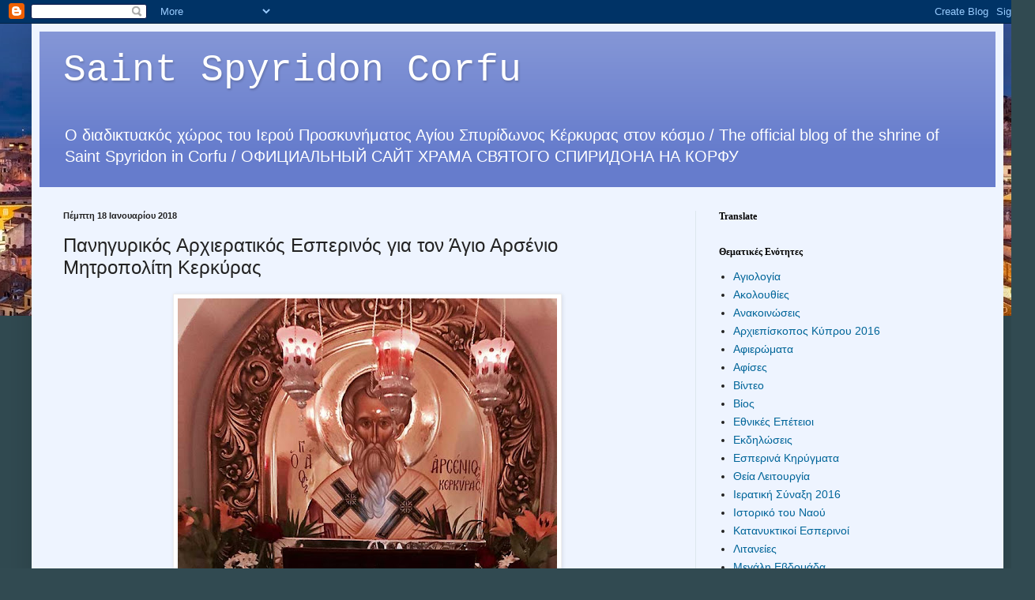

--- FILE ---
content_type: text/html; charset=UTF-8
request_url: https://agiosspyridoncorfu.blogspot.com/2018/01/blog-post_68.html
body_size: 17803
content:
<!DOCTYPE html>
<html class='v2' dir='ltr' lang='el'>
<head>
<link href='https://www.blogger.com/static/v1/widgets/335934321-css_bundle_v2.css' rel='stylesheet' type='text/css'/>
<meta content='width=1100' name='viewport'/>
<meta content='text/html; charset=UTF-8' http-equiv='Content-Type'/>
<meta content='blogger' name='generator'/>
<link href='https://agiosspyridoncorfu.blogspot.com/favicon.ico' rel='icon' type='image/x-icon'/>
<link href='http://agiosspyridoncorfu.blogspot.com/2018/01/blog-post_68.html' rel='canonical'/>
<link rel="alternate" type="application/atom+xml" title="Saint Spyridon Corfu - Atom" href="https://agiosspyridoncorfu.blogspot.com/feeds/posts/default" />
<link rel="alternate" type="application/rss+xml" title="Saint Spyridon Corfu - RSS" href="https://agiosspyridoncorfu.blogspot.com/feeds/posts/default?alt=rss" />
<link rel="service.post" type="application/atom+xml" title="Saint Spyridon Corfu - Atom" href="https://www.blogger.com/feeds/8426177864869778153/posts/default" />

<link rel="alternate" type="application/atom+xml" title="Saint Spyridon Corfu - Atom" href="https://agiosspyridoncorfu.blogspot.com/feeds/1488105102995901961/comments/default" />
<!--Can't find substitution for tag [blog.ieCssRetrofitLinks]-->
<link href='https://blogger.googleusercontent.com/img/b/R29vZ2xl/AVvXsEi2WPjFuvhBYb0TCUfSfmNnr0Ikl3PVpDheMuKDWD4u1B722HRzBVH1IN2eK8Rz-aHy-t9APaJ_3RgtHnJgqV0dL5MEo0M1Jpbl7KgRb1mRGi3NhiaQn9dsxd_DpEsTUXyWM5Zw9PVDZJ0/s640/1.jpg' rel='image_src'/>
<meta content='http://agiosspyridoncorfu.blogspot.com/2018/01/blog-post_68.html' property='og:url'/>
<meta content='Πανηγυρικός Αρχιερατικός Εσπερινός για τον Άγιο Αρσένιο Μητροπολίτη Κερκύρας' property='og:title'/>
<meta content='         Το απόγευμα της Πέμπτης 18 Ιανουαρίου 2018 τελέστηκε Πανηγυρικός Αρχιερατικός Εσπερινός για τη Μνήμη του Αγίου Αρσενίου Μητροπολίτο...' property='og:description'/>
<meta content='https://blogger.googleusercontent.com/img/b/R29vZ2xl/AVvXsEi2WPjFuvhBYb0TCUfSfmNnr0Ikl3PVpDheMuKDWD4u1B722HRzBVH1IN2eK8Rz-aHy-t9APaJ_3RgtHnJgqV0dL5MEo0M1Jpbl7KgRb1mRGi3NhiaQn9dsxd_DpEsTUXyWM5Zw9PVDZJ0/w1200-h630-p-k-no-nu/1.jpg' property='og:image'/>
<title>Saint Spyridon Corfu: Πανηγυρικός Αρχιερατικός Εσπερινός για τον Άγιο Αρσένιο Μητροπολίτη Κερκύρας</title>
<style id='page-skin-1' type='text/css'><!--
/*
-----------------------------------------------
Blogger Template Style
Name:     Simple
Designer: Blogger
URL:      www.blogger.com
----------------------------------------------- */
/* Content
----------------------------------------------- */
body {
font: normal normal 14px Arial, Tahoma, Helvetica, FreeSans, sans-serif;
color: #222222;
background: #314a51 url(//1.bp.blogspot.com/-8Dn9uTuwEOE/VWIKqbbHt9I/AAAAAAAAAAQ/rTVz-eR-pJc/s0/showphoto.asp.jpg) repeat-x scroll top right;
padding: 0 40px 40px 40px;
}
html body .region-inner {
min-width: 0;
max-width: 100%;
width: auto;
}
h2 {
font-size: 22px;
}
a:link {
text-decoration:none;
color: #006599;
}
a:visited {
text-decoration:none;
color: #888888;
}
a:hover {
text-decoration:underline;
color: #00e5ff;
}
.body-fauxcolumn-outer .fauxcolumn-inner {
background: transparent none repeat scroll top left;
_background-image: none;
}
.body-fauxcolumn-outer .cap-top {
position: absolute;
z-index: 1;
height: 400px;
width: 100%;
}
.body-fauxcolumn-outer .cap-top .cap-left {
width: 100%;
background: transparent none repeat-x scroll top left;
_background-image: none;
}
.content-outer {
-moz-box-shadow: 0 0 40px rgba(0, 0, 0, .15);
-webkit-box-shadow: 0 0 5px rgba(0, 0, 0, .15);
-goog-ms-box-shadow: 0 0 10px #333333;
box-shadow: 0 0 40px rgba(0, 0, 0, .15);
margin-bottom: 1px;
}
.content-inner {
padding: 10px 10px;
}
.content-inner {
background-color: #eef4ff;
}
/* Header
----------------------------------------------- */
.header-outer {
background: #667ccc url(//www.blogblog.com/1kt/simple/gradients_light.png) repeat-x scroll 0 -400px;
_background-image: none;
}
.Header h1 {
font: normal normal 48px 'Courier New', Courier, FreeMono, monospace;
color: #ffffff;
text-shadow: 1px 2px 3px rgba(0, 0, 0, .2);
}
.Header h1 a {
color: #ffffff;
}
.Header .description {
font-size: 140%;
color: #ffffff;
}
.header-inner .Header .titlewrapper {
padding: 22px 30px;
}
.header-inner .Header .descriptionwrapper {
padding: 0 30px;
}
/* Tabs
----------------------------------------------- */
.tabs-inner .section:first-child {
border-top: 0 solid #eee5dd;
}
.tabs-inner .section:first-child ul {
margin-top: -0;
border-top: 0 solid #eee5dd;
border-left: 0 solid #eee5dd;
border-right: 0 solid #eee5dd;
}
.tabs-inner .widget ul {
background: #eef4ff none repeat-x scroll 0 -800px;
_background-image: none;
border-bottom: 1px solid #eee5dd;
margin-top: 0;
margin-left: -30px;
margin-right: -30px;
}
.tabs-inner .widget li a {
display: inline-block;
padding: .6em 1em;
font: normal normal 16px Arial, Tahoma, Helvetica, FreeSans, sans-serif;
color: #778899;
border-left: 1px solid #eef4ff;
border-right: 1px solid #eee5dd;
}
.tabs-inner .widget li:first-child a {
border-left: none;
}
.tabs-inner .widget li.selected a, .tabs-inner .widget li a:hover {
color: #000000;
background-color: #eef4ff;
text-decoration: none;
}
/* Columns
----------------------------------------------- */
.main-outer {
border-top: 0 solid #dde6ee;
}
.fauxcolumn-left-outer .fauxcolumn-inner {
border-right: 1px solid #dde6ee;
}
.fauxcolumn-right-outer .fauxcolumn-inner {
border-left: 1px solid #dde6ee;
}
/* Headings
----------------------------------------------- */
div.widget > h2,
div.widget h2.title {
margin: 0 0 1em 0;
font: normal bold 12px Georgia, Utopia, 'Palatino Linotype', Palatino, serif;
color: #000000;
}
/* Widgets
----------------------------------------------- */
.widget .zippy {
color: #999999;
text-shadow: 2px 2px 1px rgba(0, 0, 0, .1);
}
.widget .popular-posts ul {
list-style: none;
}
/* Posts
----------------------------------------------- */
h2.date-header {
font: normal bold 11px Arial, Tahoma, Helvetica, FreeSans, sans-serif;
}
.date-header span {
background-color: transparent;
color: #222222;
padding: inherit;
letter-spacing: inherit;
margin: inherit;
}
.main-inner {
padding-top: 30px;
padding-bottom: 30px;
}
.main-inner .column-center-inner {
padding: 0 15px;
}
.main-inner .column-center-inner .section {
margin: 0 15px;
}
.post {
margin: 0 0 25px 0;
}
h3.post-title, .comments h4 {
font: normal normal 24px Arial, Tahoma, Helvetica, FreeSans, sans-serif;
margin: .75em 0 0;
}
.post-body {
font-size: 110%;
line-height: 1.4;
position: relative;
}
.post-body img, .post-body .tr-caption-container, .Profile img, .Image img,
.BlogList .item-thumbnail img {
padding: 2px;
background: #ffffff;
border: 1px solid #eeeeee;
-moz-box-shadow: 1px 1px 5px rgba(0, 0, 0, .1);
-webkit-box-shadow: 1px 1px 5px rgba(0, 0, 0, .1);
box-shadow: 1px 1px 5px rgba(0, 0, 0, .1);
}
.post-body img, .post-body .tr-caption-container {
padding: 5px;
}
.post-body .tr-caption-container {
color: #222222;
}
.post-body .tr-caption-container img {
padding: 0;
background: transparent;
border: none;
-moz-box-shadow: 0 0 0 rgba(0, 0, 0, .1);
-webkit-box-shadow: 0 0 0 rgba(0, 0, 0, .1);
box-shadow: 0 0 0 rgba(0, 0, 0, .1);
}
.post-header {
margin: 0 0 1.5em;
line-height: 1.6;
font-size: 90%;
}
.post-footer {
margin: 20px -2px 0;
padding: 5px 10px;
color: #555566;
background-color: #dde2ee;
border-bottom: 1px solid #eeeeee;
line-height: 1.6;
font-size: 90%;
}
#comments .comment-author {
padding-top: 1.5em;
border-top: 1px solid #dde6ee;
background-position: 0 1.5em;
}
#comments .comment-author:first-child {
padding-top: 0;
border-top: none;
}
.avatar-image-container {
margin: .2em 0 0;
}
#comments .avatar-image-container img {
border: 1px solid #eeeeee;
}
/* Comments
----------------------------------------------- */
.comments .comments-content .icon.blog-author {
background-repeat: no-repeat;
background-image: url([data-uri]);
}
.comments .comments-content .loadmore a {
border-top: 1px solid #999999;
border-bottom: 1px solid #999999;
}
.comments .comment-thread.inline-thread {
background-color: #dde2ee;
}
.comments .continue {
border-top: 2px solid #999999;
}
/* Accents
---------------------------------------------- */
.section-columns td.columns-cell {
border-left: 1px solid #dde6ee;
}
.blog-pager {
background: transparent none no-repeat scroll top center;
}
.blog-pager-older-link, .home-link,
.blog-pager-newer-link {
background-color: #eef4ff;
padding: 5px;
}
.footer-outer {
border-top: 0 dashed #bbbbbb;
}
/* Mobile
----------------------------------------------- */
body.mobile  {
background-size: auto;
}
.mobile .body-fauxcolumn-outer {
background: transparent none repeat scroll top left;
}
.mobile .body-fauxcolumn-outer .cap-top {
background-size: 100% auto;
}
.mobile .content-outer {
-webkit-box-shadow: 0 0 3px rgba(0, 0, 0, .15);
box-shadow: 0 0 3px rgba(0, 0, 0, .15);
}
.mobile .tabs-inner .widget ul {
margin-left: 0;
margin-right: 0;
}
.mobile .post {
margin: 0;
}
.mobile .main-inner .column-center-inner .section {
margin: 0;
}
.mobile .date-header span {
padding: 0.1em 10px;
margin: 0 -10px;
}
.mobile h3.post-title {
margin: 0;
}
.mobile .blog-pager {
background: transparent none no-repeat scroll top center;
}
.mobile .footer-outer {
border-top: none;
}
.mobile .main-inner, .mobile .footer-inner {
background-color: #eef4ff;
}
.mobile-index-contents {
color: #222222;
}
.mobile-link-button {
background-color: #006599;
}
.mobile-link-button a:link, .mobile-link-button a:visited {
color: #ffffff;
}
.mobile .tabs-inner .section:first-child {
border-top: none;
}
.mobile .tabs-inner .PageList .widget-content {
background-color: #eef4ff;
color: #000000;
border-top: 1px solid #eee5dd;
border-bottom: 1px solid #eee5dd;
}
.mobile .tabs-inner .PageList .widget-content .pagelist-arrow {
border-left: 1px solid #eee5dd;
}

--></style>
<style id='template-skin-1' type='text/css'><!--
body {
min-width: 1230px;
}
.content-outer, .content-fauxcolumn-outer, .region-inner {
min-width: 1230px;
max-width: 1230px;
_width: 1230px;
}
.main-inner .columns {
padding-left: 0;
padding-right: 380px;
}
.main-inner .fauxcolumn-center-outer {
left: 0;
right: 380px;
/* IE6 does not respect left and right together */
_width: expression(this.parentNode.offsetWidth -
parseInt("0") -
parseInt("380px") + 'px');
}
.main-inner .fauxcolumn-left-outer {
width: 0;
}
.main-inner .fauxcolumn-right-outer {
width: 380px;
}
.main-inner .column-left-outer {
width: 0;
right: 100%;
margin-left: -0;
}
.main-inner .column-right-outer {
width: 380px;
margin-right: -380px;
}
#layout {
min-width: 0;
}
#layout .content-outer {
min-width: 0;
width: 800px;
}
#layout .region-inner {
min-width: 0;
width: auto;
}
body#layout div.add_widget {
padding: 8px;
}
body#layout div.add_widget a {
margin-left: 32px;
}
--></style>
<style>
    body {background-image:url(\/\/1.bp.blogspot.com\/-8Dn9uTuwEOE\/VWIKqbbHt9I\/AAAAAAAAAAQ\/rTVz-eR-pJc\/s0\/showphoto.asp.jpg);}
    
@media (max-width: 200px) { body {background-image:url(\/\/1.bp.blogspot.com\/-8Dn9uTuwEOE\/VWIKqbbHt9I\/AAAAAAAAAAQ\/rTVz-eR-pJc\/w200\/showphoto.asp.jpg);}}
@media (max-width: 400px) and (min-width: 201px) { body {background-image:url(\/\/1.bp.blogspot.com\/-8Dn9uTuwEOE\/VWIKqbbHt9I\/AAAAAAAAAAQ\/rTVz-eR-pJc\/w400\/showphoto.asp.jpg);}}
@media (max-width: 800px) and (min-width: 401px) { body {background-image:url(\/\/1.bp.blogspot.com\/-8Dn9uTuwEOE\/VWIKqbbHt9I\/AAAAAAAAAAQ\/rTVz-eR-pJc\/w800\/showphoto.asp.jpg);}}
@media (max-width: 1200px) and (min-width: 801px) { body {background-image:url(\/\/1.bp.blogspot.com\/-8Dn9uTuwEOE\/VWIKqbbHt9I\/AAAAAAAAAAQ\/rTVz-eR-pJc\/w1200\/showphoto.asp.jpg);}}
/* Last tag covers anything over one higher than the previous max-size cap. */
@media (min-width: 1201px) { body {background-image:url(\/\/1.bp.blogspot.com\/-8Dn9uTuwEOE\/VWIKqbbHt9I\/AAAAAAAAAAQ\/rTVz-eR-pJc\/w1600\/showphoto.asp.jpg);}}
  </style>
<link href='https://www.blogger.com/dyn-css/authorization.css?targetBlogID=8426177864869778153&amp;zx=70ca5cfd-a2d1-4e2e-b01a-e7c38f84620e' media='none' onload='if(media!=&#39;all&#39;)media=&#39;all&#39;' rel='stylesheet'/><noscript><link href='https://www.blogger.com/dyn-css/authorization.css?targetBlogID=8426177864869778153&amp;zx=70ca5cfd-a2d1-4e2e-b01a-e7c38f84620e' rel='stylesheet'/></noscript>
<meta name='google-adsense-platform-account' content='ca-host-pub-1556223355139109'/>
<meta name='google-adsense-platform-domain' content='blogspot.com'/>

</head>
<body class='loading variant-literate'>
<div class='navbar section' id='navbar' name='Navbar'><div class='widget Navbar' data-version='1' id='Navbar1'><script type="text/javascript">
    function setAttributeOnload(object, attribute, val) {
      if(window.addEventListener) {
        window.addEventListener('load',
          function(){ object[attribute] = val; }, false);
      } else {
        window.attachEvent('onload', function(){ object[attribute] = val; });
      }
    }
  </script>
<div id="navbar-iframe-container"></div>
<script type="text/javascript" src="https://apis.google.com/js/platform.js"></script>
<script type="text/javascript">
      gapi.load("gapi.iframes:gapi.iframes.style.bubble", function() {
        if (gapi.iframes && gapi.iframes.getContext) {
          gapi.iframes.getContext().openChild({
              url: 'https://www.blogger.com/navbar/8426177864869778153?po\x3d1488105102995901961\x26origin\x3dhttps://agiosspyridoncorfu.blogspot.com',
              where: document.getElementById("navbar-iframe-container"),
              id: "navbar-iframe"
          });
        }
      });
    </script><script type="text/javascript">
(function() {
var script = document.createElement('script');
script.type = 'text/javascript';
script.src = '//pagead2.googlesyndication.com/pagead/js/google_top_exp.js';
var head = document.getElementsByTagName('head')[0];
if (head) {
head.appendChild(script);
}})();
</script>
</div></div>
<div class='body-fauxcolumns'>
<div class='fauxcolumn-outer body-fauxcolumn-outer'>
<div class='cap-top'>
<div class='cap-left'></div>
<div class='cap-right'></div>
</div>
<div class='fauxborder-left'>
<div class='fauxborder-right'></div>
<div class='fauxcolumn-inner'>
</div>
</div>
<div class='cap-bottom'>
<div class='cap-left'></div>
<div class='cap-right'></div>
</div>
</div>
</div>
<div class='content'>
<div class='content-fauxcolumns'>
<div class='fauxcolumn-outer content-fauxcolumn-outer'>
<div class='cap-top'>
<div class='cap-left'></div>
<div class='cap-right'></div>
</div>
<div class='fauxborder-left'>
<div class='fauxborder-right'></div>
<div class='fauxcolumn-inner'>
</div>
</div>
<div class='cap-bottom'>
<div class='cap-left'></div>
<div class='cap-right'></div>
</div>
</div>
</div>
<div class='content-outer'>
<div class='content-cap-top cap-top'>
<div class='cap-left'></div>
<div class='cap-right'></div>
</div>
<div class='fauxborder-left content-fauxborder-left'>
<div class='fauxborder-right content-fauxborder-right'></div>
<div class='content-inner'>
<header>
<div class='header-outer'>
<div class='header-cap-top cap-top'>
<div class='cap-left'></div>
<div class='cap-right'></div>
</div>
<div class='fauxborder-left header-fauxborder-left'>
<div class='fauxborder-right header-fauxborder-right'></div>
<div class='region-inner header-inner'>
<div class='header section' id='header' name='Κεφαλίδα'><div class='widget Header' data-version='1' id='Header1'>
<div id='header-inner'>
<div class='titlewrapper'>
<h1 class='title'>
<a href='https://agiosspyridoncorfu.blogspot.com/'>
Saint Spyridon Corfu
</a>
</h1>
</div>
<div class='descriptionwrapper'>
<p class='description'><span>Ο διαδικτυακός χώρος του Ιερού Προσκυνήματος Αγίου Σπυρίδωνος Κέρκυρας στον κόσμο / The official blog of the shrine of Saint Spyridon in Corfu / 
ОФИЦИАЛЬНЫЙ САЙТ  ХРАМА СВЯТОГО СПИРИДОНА НА КОРФУ</span></p>
</div>
</div>
</div></div>
</div>
</div>
<div class='header-cap-bottom cap-bottom'>
<div class='cap-left'></div>
<div class='cap-right'></div>
</div>
</div>
</header>
<div class='tabs-outer'>
<div class='tabs-cap-top cap-top'>
<div class='cap-left'></div>
<div class='cap-right'></div>
</div>
<div class='fauxborder-left tabs-fauxborder-left'>
<div class='fauxborder-right tabs-fauxborder-right'></div>
<div class='region-inner tabs-inner'>
<div class='tabs no-items section' id='crosscol' name='Σε όλες τις στήλες'></div>
<div class='tabs no-items section' id='crosscol-overflow' name='Cross-Column 2'></div>
</div>
</div>
<div class='tabs-cap-bottom cap-bottom'>
<div class='cap-left'></div>
<div class='cap-right'></div>
</div>
</div>
<div class='main-outer'>
<div class='main-cap-top cap-top'>
<div class='cap-left'></div>
<div class='cap-right'></div>
</div>
<div class='fauxborder-left main-fauxborder-left'>
<div class='fauxborder-right main-fauxborder-right'></div>
<div class='region-inner main-inner'>
<div class='columns fauxcolumns'>
<div class='fauxcolumn-outer fauxcolumn-center-outer'>
<div class='cap-top'>
<div class='cap-left'></div>
<div class='cap-right'></div>
</div>
<div class='fauxborder-left'>
<div class='fauxborder-right'></div>
<div class='fauxcolumn-inner'>
</div>
</div>
<div class='cap-bottom'>
<div class='cap-left'></div>
<div class='cap-right'></div>
</div>
</div>
<div class='fauxcolumn-outer fauxcolumn-left-outer'>
<div class='cap-top'>
<div class='cap-left'></div>
<div class='cap-right'></div>
</div>
<div class='fauxborder-left'>
<div class='fauxborder-right'></div>
<div class='fauxcolumn-inner'>
</div>
</div>
<div class='cap-bottom'>
<div class='cap-left'></div>
<div class='cap-right'></div>
</div>
</div>
<div class='fauxcolumn-outer fauxcolumn-right-outer'>
<div class='cap-top'>
<div class='cap-left'></div>
<div class='cap-right'></div>
</div>
<div class='fauxborder-left'>
<div class='fauxborder-right'></div>
<div class='fauxcolumn-inner'>
</div>
</div>
<div class='cap-bottom'>
<div class='cap-left'></div>
<div class='cap-right'></div>
</div>
</div>
<!-- corrects IE6 width calculation -->
<div class='columns-inner'>
<div class='column-center-outer'>
<div class='column-center-inner'>
<div class='main section' id='main' name='Κύριος'><div class='widget Blog' data-version='1' id='Blog1'>
<div class='blog-posts hfeed'>

          <div class="date-outer">
        
<h2 class='date-header'><span>Πέμπτη 18 Ιανουαρίου 2018</span></h2>

          <div class="date-posts">
        
<div class='post-outer'>
<div class='post hentry uncustomized-post-template' itemprop='blogPost' itemscope='itemscope' itemtype='http://schema.org/BlogPosting'>
<meta content='https://blogger.googleusercontent.com/img/b/R29vZ2xl/AVvXsEi2WPjFuvhBYb0TCUfSfmNnr0Ikl3PVpDheMuKDWD4u1B722HRzBVH1IN2eK8Rz-aHy-t9APaJ_3RgtHnJgqV0dL5MEo0M1Jpbl7KgRb1mRGi3NhiaQn9dsxd_DpEsTUXyWM5Zw9PVDZJ0/s640/1.jpg' itemprop='image_url'/>
<meta content='8426177864869778153' itemprop='blogId'/>
<meta content='1488105102995901961' itemprop='postId'/>
<a name='1488105102995901961'></a>
<h3 class='post-title entry-title' itemprop='name'>
Πανηγυρικός Αρχιερατικός Εσπερινός για τον Άγιο Αρσένιο Μητροπολίτη Κερκύρας
</h3>
<div class='post-header'>
<div class='post-header-line-1'></div>
</div>
<div class='post-body entry-content' id='post-body-1488105102995901961' itemprop='description articleBody'>
<div dir="ltr" style="text-align: left;" trbidi="on">
<div class="separator" style="clear: both; text-align: center;">
<a href="https://blogger.googleusercontent.com/img/b/R29vZ2xl/AVvXsEi2WPjFuvhBYb0TCUfSfmNnr0Ikl3PVpDheMuKDWD4u1B722HRzBVH1IN2eK8Rz-aHy-t9APaJ_3RgtHnJgqV0dL5MEo0M1Jpbl7KgRb1mRGi3NhiaQn9dsxd_DpEsTUXyWM5Zw9PVDZJ0/s1600/1.jpg" imageanchor="1" style="margin-left: 1em; margin-right: 1em;"><img border="0" data-original-height="900" data-original-width="675" height="640" src="https://blogger.googleusercontent.com/img/b/R29vZ2xl/AVvXsEi2WPjFuvhBYb0TCUfSfmNnr0Ikl3PVpDheMuKDWD4u1B722HRzBVH1IN2eK8Rz-aHy-t9APaJ_3RgtHnJgqV0dL5MEo0M1Jpbl7KgRb1mRGi3NhiaQn9dsxd_DpEsTUXyWM5Zw9PVDZJ0/s640/1.jpg" width="480" /></a></div>
<br />
<br />


<br />
<div class="MsoNormal" style="line-height: normal; margin: 0cm 0cm 10pt; mso-margin-bottom-alt: auto; mso-margin-top-alt: auto; text-align: justify; text-indent: 36pt;">
<span style="font-family: &quot;Palatino Linotype&quot;,&quot;serif&quot;; font-size: 12pt; mso-bidi-font-family: &quot;Times New Roman&quot;; mso-fareast-font-family: &quot;Times New Roman&quot;; mso-fareast-language: EL;">Το απόγευμα της Πέμπτης 18 Ιανουαρίου 2018 τελέστηκε Πανηγυρικός
Αρχιερατικός Εσπερινός για τη Μνήμη του Αγίου Αρσενίου Μητροπολίτου Κερκύρας,
στον Ι.Ν. Παντοκράτορος Καμπιέλου, χοροστατούντος του Σεβασμιωτάτου
Μητροπολίτου Κερκύρας, Παξών και Διαποντίων Νήσων κ. Νεκταρίου. Προηγήθηκε λιτανεία
των ιερών λειψάνων του Αγίου, από το Επισκοπείο, όπου και φυλάσσονται, προς τον
Ι.Ν. Παντοκράτορος. <o:p></o:p></span></div>
<br />
<div class="MsoNormal" style="line-height: normal; margin: 0cm 0cm 10pt; mso-margin-bottom-alt: auto; mso-margin-top-alt: auto; text-align: justify; text-indent: 36pt;">
<span style="font-family: &quot;Palatino Linotype&quot;,&quot;serif&quot;; font-size: 12pt;">Το θείο λόγο
κήρυξε ο Πρωτ. Θεμιστοκλής Μουρτζανός Γενικός Αρχιερατικός &nbsp;Επίτροπος της
Ι. Μ. Κερκύρας, ο οποίος και αναφέρθηκε στην τιμή και προσκύνηση των ιερών
λειψάνων, των Αγίων της πίστεώς μας. Μέσα στην Εκκλησία ασπαζόμαστε τα λείψανα
των Αγίων, διότι, όπως ομολογούμε και στο Σύμβολο της Πίστεως, προσδοκούμε
Ανάστασιν νεκρών. Ο άνθρωπος σώζεται μέσα στην Εκκλησία ακέραιος, ολόκληρος, ως
ψυχοσωματική οντότητα, όχι μονάχα ως ψυχή. Γι&#8217;αυτό και δεν αποτεφρώνουμε τα
σώματα των κεκοιμημένων, δεν πιστεύουμε στον εκμηδενισμό της ανθρώπινης
υπάρξεως, αλλά στην κοινωνία μετά του Θεού και των Αγίων Του, στην Βασιλεία των
Ουρανών.<o:p></o:p></span></div>
<br />
<div class="MsoNormal" style="line-height: normal; margin: 0cm 0cm 10pt; mso-margin-bottom-alt: auto; mso-margin-top-alt: auto; text-align: justify; text-indent: 36pt;">
<span style="font-family: &quot;Palatino Linotype&quot;,&quot;serif&quot;; font-size: 12pt;">Ακόμη,
συνέχισε ο π. Θεμιστοκλής, με την προσκύνηση και την τιμή των λειψάνων
ομολογούμε την πίστη μας στον Αναστάντα Χριστό. Είτε ζούμε, είτε αποθνήσκουμε,
εν τω Κυρίω εσμέν. Σε Εκείνον ανήκουμε. Με την προσκύνηση των λειψάνων μαρτυρούμε
και την ζωή του Αγίου που έφυγε από τον παρόντα κόσμο. Τα λείψανα μάς υπενθυμίζουν
ότι ο Άγιος είχε πόδια, που τα δαπάνησε για να κηρύξει το Ευαγγέλιο της αληθείας.
Είχε χέρια, τα οποία δαπάνησε στην ελεημοσύνη και στην αγάπη, το στόμα το
χρησιμοποίησε, προς Δόξαν <span style="mso-spacerun: yes;">&nbsp;</span>Θεού κ.ο.κ <o:p></o:p></span></div>
<br />
<div class="MsoNormal" style="line-height: normal; margin: 0cm 0cm 10pt; mso-margin-bottom-alt: auto; mso-margin-top-alt: auto; text-align: justify; text-indent: 36pt;">
<span style="font-family: &quot;Palatino Linotype&quot;,&quot;serif&quot;; font-size: 12pt;">Επιπροσθέτως ο
π. Θεμιστοκλής τόνισε ότι η προσκύνηση και η τιμή των λειψάνων, επ&#8217;ουδενί λόγω
δεν αποτελεί ειδωλολατρία. Ειδωλολατρία είναι η εκθείαση του εαυτού, η
φιλαρέσκεια, η ωραιοπάθεια, κοντολογίς<span style="mso-spacerun: yes;">&nbsp;
</span>ό,τι τροφοδοτεί τον εγωϊσμό στον άνθρωπο.<o:p></o:p></span></div>
<br />
<div class="MsoNormal" style="line-height: normal; margin: 0cm 0cm 10pt; mso-margin-bottom-alt: auto; mso-margin-top-alt: auto; text-align: justify; text-indent: 36pt;">
<span style="font-family: &quot;Palatino Linotype&quot;,&quot;serif&quot;; font-size: 12pt;">Κλείνοντας ο
π. Θεμιστοκλής προέτρεψε τους πιστούς να πορεύονται στον δρόμο της πίστεως και
της σωτηρίας, δια πρεσβειών του Αγίου Αρσενίου.<o:p></o:p></span></div>
<br />
<div class="MsoNormal" style="line-height: normal; margin: 0cm 0cm 10pt; mso-margin-bottom-alt: auto; mso-margin-top-alt: auto; text-align: justify; text-indent: 36pt;">
<span style="font-family: &quot;Palatino Linotype&quot;,&quot;serif&quot;; font-size: 12pt;">Στο τέλος του
Εσπερινού ο Μητροπολίτης Κερκύρας επεσήμανε ότι οι Άγιοι είναι τα πνευματικά
φώτα στην ζωή ημών των Χριστιανών. Ήταν και εκείνοι απλοί άνθρωποι, όμως με τον
πνευματικό τους αγώνα έγιναν εκζητητές του ελέους του Θεού και ο Χριστός τους
κατέστησε κατοικητήρια του Παναγίου Πνεύματος, δια της Ακτίστου Θείας Χάριτος.
Οι Άγιοι της πίστεώς μας είναι οι πρεσβευτές μας εις τον ουρανό,
μεσιτεύοντας<span style="mso-spacerun: yes;">&nbsp; </span>αενάως για την σωτηρία μας
στο θρόνο του Κυρίου. </span></div>
<div class="MsoNormal" style="line-height: normal; margin: 0cm 0cm 10pt; mso-margin-bottom-alt: auto; mso-margin-top-alt: auto; text-align: justify; text-indent: 36pt;">
<span style="font-family: &quot;Palatino Linotype&quot;,&quot;serif&quot;; font-size: 12pt;"></span>&nbsp;</div>
<div class="separator" style="clear: both; text-align: center;">
<a href="https://blogger.googleusercontent.com/img/b/R29vZ2xl/AVvXsEi7Mm-FaJAuEk11xpzgnpf6XEypZdxOKfMn5XSr8jGTMtdpCD22MNH_D0NWS-Ag-ihbJQULp-5zDlIgTNne8j_JrmEpx7P6tk2wZ3Ca_O0N4IspQhRNCy8MChNGDcMVqN9SqBn90dpI6vg/s1600/2.jpg" imageanchor="1" style="margin-left: 1em; margin-right: 1em;"><img border="0" data-original-height="750" data-original-width="1000" height="480" src="https://blogger.googleusercontent.com/img/b/R29vZ2xl/AVvXsEi7Mm-FaJAuEk11xpzgnpf6XEypZdxOKfMn5XSr8jGTMtdpCD22MNH_D0NWS-Ag-ihbJQULp-5zDlIgTNne8j_JrmEpx7P6tk2wZ3Ca_O0N4IspQhRNCy8MChNGDcMVqN9SqBn90dpI6vg/s640/2.jpg" width="640" /></a></div>
<br />
<div class="separator" style="clear: both; text-align: center;">
<a href="https://blogger.googleusercontent.com/img/b/R29vZ2xl/AVvXsEh1a4ksWEFilKWqUuAcrATzlbupFwrGd-cfDtb_QR25jNq48dqjaryuQwW72fO_4pwJwIHlXVQmXdxHoGDMzjxO_-SZpy219NPmkLFk4mc5hzlcj5ZrBXX2tZ1UsNzi-b1QXaV6beKKxn0/s1600/3.jpg" imageanchor="1" style="margin-left: 1em; margin-right: 1em;"><img border="0" data-original-height="900" data-original-width="675" height="640" src="https://blogger.googleusercontent.com/img/b/R29vZ2xl/AVvXsEh1a4ksWEFilKWqUuAcrATzlbupFwrGd-cfDtb_QR25jNq48dqjaryuQwW72fO_4pwJwIHlXVQmXdxHoGDMzjxO_-SZpy219NPmkLFk4mc5hzlcj5ZrBXX2tZ1UsNzi-b1QXaV6beKKxn0/s640/3.jpg" width="480" /></a></div>
<br />
<div class="separator" style="clear: both; text-align: center;">
<a href="https://blogger.googleusercontent.com/img/b/R29vZ2xl/AVvXsEjDTIqij-KgIWJgSgBwd5-BrSrP1vfegt0DQ1YBVuSRA68u4S_Cdwqi12Uw-nqiVtQgzGVBQv0wCpJCbLq6tObibMGGMMdL_uKr2ntBT7wdg0kM7w4SJ0PFO0ADCwm5gYPTIZtkFyOnkGI/s1600/4.jpg" imageanchor="1" style="margin-left: 1em; margin-right: 1em;"><img border="0" data-original-height="750" data-original-width="1000" height="480" src="https://blogger.googleusercontent.com/img/b/R29vZ2xl/AVvXsEjDTIqij-KgIWJgSgBwd5-BrSrP1vfegt0DQ1YBVuSRA68u4S_Cdwqi12Uw-nqiVtQgzGVBQv0wCpJCbLq6tObibMGGMMdL_uKr2ntBT7wdg0kM7w4SJ0PFO0ADCwm5gYPTIZtkFyOnkGI/s640/4.jpg" width="640" /></a></div>
<br />
<div class="separator" style="clear: both; text-align: center;">
<a href="https://blogger.googleusercontent.com/img/b/R29vZ2xl/AVvXsEjoLemlcg6zlKYCNKVt6C8tBqEdXm2Iv1G2M6LYKyS9QAiKfTHb0QMowQ1mvp3WyzeN_wx_2p19yNYkyoAt_cyoR0y9_Tm8EUsgpf2wULvSAY769cjpkUx2Jcvzvuf6UkZahJn_XMeNwZg/s1600/5.jpg" imageanchor="1" style="margin-left: 1em; margin-right: 1em;"><img border="0" data-original-height="750" data-original-width="1000" height="480" src="https://blogger.googleusercontent.com/img/b/R29vZ2xl/AVvXsEjoLemlcg6zlKYCNKVt6C8tBqEdXm2Iv1G2M6LYKyS9QAiKfTHb0QMowQ1mvp3WyzeN_wx_2p19yNYkyoAt_cyoR0y9_Tm8EUsgpf2wULvSAY769cjpkUx2Jcvzvuf6UkZahJn_XMeNwZg/s640/5.jpg" width="640" /></a></div>
<br />
<div class="separator" style="clear: both; text-align: center;">
<a href="https://blogger.googleusercontent.com/img/b/R29vZ2xl/AVvXsEioKWoR39RUQM__nEXhyphenhyphenwf0w5UEsvte6pBpG6KmRquxCjVFyWt3YEg2JR-AmzrI2CSfTZt4fNC55KhSfh-SZ2BQ9mehR3PJYWBUlw2gV6HexQyMTVv1a3KO3lGP30v7mWE16NHa5q6I2Nw/s1600/6.jpg" imageanchor="1" style="margin-left: 1em; margin-right: 1em;"><img border="0" data-original-height="750" data-original-width="1000" height="480" src="https://blogger.googleusercontent.com/img/b/R29vZ2xl/AVvXsEioKWoR39RUQM__nEXhyphenhyphenwf0w5UEsvte6pBpG6KmRquxCjVFyWt3YEg2JR-AmzrI2CSfTZt4fNC55KhSfh-SZ2BQ9mehR3PJYWBUlw2gV6HexQyMTVv1a3KO3lGP30v7mWE16NHa5q6I2Nw/s640/6.jpg" width="640" /></a></div>
<br />
<div class="separator" style="clear: both; text-align: center;">
<a href="https://blogger.googleusercontent.com/img/b/R29vZ2xl/AVvXsEjlhngWkt7HtXvYVRIbfHJUPGB_5nMkG-nZ65ADZSwCWzls6MqQdEWcmy4Js6qllI8pAleFXARj-OFAeW9fvhAXeNw_tIfU0L4rcTtQgd0DJGNjS65Sn8xwU53WwwJEWn3DxtYbvhQBEuI/s1600/7.jpg" imageanchor="1" style="margin-left: 1em; margin-right: 1em;"><img border="0" data-original-height="750" data-original-width="1000" height="480" src="https://blogger.googleusercontent.com/img/b/R29vZ2xl/AVvXsEjlhngWkt7HtXvYVRIbfHJUPGB_5nMkG-nZ65ADZSwCWzls6MqQdEWcmy4Js6qllI8pAleFXARj-OFAeW9fvhAXeNw_tIfU0L4rcTtQgd0DJGNjS65Sn8xwU53WwwJEWn3DxtYbvhQBEuI/s640/7.jpg" width="640" /></a></div>
<br />
<div class="separator" style="clear: both; text-align: center;">
<a href="https://blogger.googleusercontent.com/img/b/R29vZ2xl/AVvXsEiYqBUnNTX8gmqr360PGOta7Uxc5WrQEikX5Q53Tlz_89kiu_azC6TLTPdfRO8jztYA6swXH4sBfMX-bEdzaqfSXAhzTfZ9amcCJ5T0Yc_cmRn91ZbMyXw57TG2aFYO-xn1PR5SpUliMHU/s1600/8.jpg" imageanchor="1" style="margin-left: 1em; margin-right: 1em;"><img border="0" data-original-height="750" data-original-width="1000" height="480" src="https://blogger.googleusercontent.com/img/b/R29vZ2xl/AVvXsEiYqBUnNTX8gmqr360PGOta7Uxc5WrQEikX5Q53Tlz_89kiu_azC6TLTPdfRO8jztYA6swXH4sBfMX-bEdzaqfSXAhzTfZ9amcCJ5T0Yc_cmRn91ZbMyXw57TG2aFYO-xn1PR5SpUliMHU/s640/8.jpg" width="640" /></a></div>
<br />
<div class="separator" style="clear: both; text-align: center;">
<a href="https://blogger.googleusercontent.com/img/b/R29vZ2xl/AVvXsEg4OHK3g6YV5JxTnDh86jeo9-W4weKx3-MtQ5ZkRRYuuzq0a_fbJiK1txCh_1sOLnE4HogRRsDfgkwwdpi3qiSdxfBTfV1pLI6IjF_GJjr6QoF15N_1twFXZpi1tTHfZD7On1wV5p-ljzw/s1600/9.jpg" imageanchor="1" style="margin-left: 1em; margin-right: 1em;"><img border="0" data-original-height="750" data-original-width="1000" height="480" src="https://blogger.googleusercontent.com/img/b/R29vZ2xl/AVvXsEg4OHK3g6YV5JxTnDh86jeo9-W4weKx3-MtQ5ZkRRYuuzq0a_fbJiK1txCh_1sOLnE4HogRRsDfgkwwdpi3qiSdxfBTfV1pLI6IjF_GJjr6QoF15N_1twFXZpi1tTHfZD7On1wV5p-ljzw/s640/9.jpg" width="640" /></a></div>
<br />
<div class="separator" style="clear: both; text-align: center;">
<a href="https://blogger.googleusercontent.com/img/b/R29vZ2xl/AVvXsEipBttSFiy7CHgJLcFrquBJMFfHhG5zjWzf9IEdyX3o0whluh_pixoJKkFlGTU-m78Zsiz3ZBJfDxKGewQJjyOO3twmEGdn7aNkjvhTalCWAOpKk61uVOWmSuiGMKoXh9eyYVk4MWHdXwg/s1600/10.jpg" imageanchor="1" style="margin-left: 1em; margin-right: 1em;"><img border="0" data-original-height="750" data-original-width="1000" height="480" src="https://blogger.googleusercontent.com/img/b/R29vZ2xl/AVvXsEipBttSFiy7CHgJLcFrquBJMFfHhG5zjWzf9IEdyX3o0whluh_pixoJKkFlGTU-m78Zsiz3ZBJfDxKGewQJjyOO3twmEGdn7aNkjvhTalCWAOpKk61uVOWmSuiGMKoXh9eyYVk4MWHdXwg/s640/10.jpg" width="640" /></a></div>
<br />
<div class="separator" style="clear: both; text-align: center;">
<a href="https://blogger.googleusercontent.com/img/b/R29vZ2xl/AVvXsEipB4AQzg68tDj7tC1WBnpYqHzSmtrFqof1mKAJj1vTFg7p4eKiFiSk69sO2bBWkaagHk3nv27ikv6uGhqF5SMgjB9FgmhmIwlPq57fqZ7dLpcMH0xeexpnSqzuw2vj9fbc7v5FujveO_w/s1600/11.jpg" imageanchor="1" style="margin-left: 1em; margin-right: 1em;"><img border="0" data-original-height="750" data-original-width="1000" height="480" src="https://blogger.googleusercontent.com/img/b/R29vZ2xl/AVvXsEipB4AQzg68tDj7tC1WBnpYqHzSmtrFqof1mKAJj1vTFg7p4eKiFiSk69sO2bBWkaagHk3nv27ikv6uGhqF5SMgjB9FgmhmIwlPq57fqZ7dLpcMH0xeexpnSqzuw2vj9fbc7v5FujveO_w/s640/11.jpg" width="640" /></a></div>
<br />
<div class="separator" style="clear: both; text-align: center;">
<a href="https://blogger.googleusercontent.com/img/b/R29vZ2xl/AVvXsEjRVjipnTKZf5Y3Zd6n2F3ewtz1GymEcYjmQ6VtnAnHKxfza_MhP0_qGUmcU7wbB1bzQ4sj7BOKZwtiuv73oYkY3wD0j5z4EXiy4qKkvZNmDWJmCqh1t-ndh5Y2jwrerA9Kc8hfr9A9y9o/s1600/12.jpg" imageanchor="1" style="margin-left: 1em; margin-right: 1em;"><img border="0" data-original-height="900" data-original-width="675" height="640" src="https://blogger.googleusercontent.com/img/b/R29vZ2xl/AVvXsEjRVjipnTKZf5Y3Zd6n2F3ewtz1GymEcYjmQ6VtnAnHKxfza_MhP0_qGUmcU7wbB1bzQ4sj7BOKZwtiuv73oYkY3wD0j5z4EXiy4qKkvZNmDWJmCqh1t-ndh5Y2jwrerA9Kc8hfr9A9y9o/s640/12.jpg" width="480" /></a></div>
<br />
<div class="separator" style="clear: both; text-align: center;">
<a href="https://blogger.googleusercontent.com/img/b/R29vZ2xl/AVvXsEgy0Ea3sWsgpKire-GvxdekvY6mAv76GQcirdvvTpTiHtcC9K0gyV13d65oD1Fo3OeateFgx1l5wPuoeXM03QgcFoPZb88-VQVxQXXihy5dGjDBTXmPcu932IF_Ou8PzVFMD_6MlPV_zrU/s1600/13.jpg" imageanchor="1" style="margin-left: 1em; margin-right: 1em;"><img border="0" data-original-height="750" data-original-width="1000" height="480" src="https://blogger.googleusercontent.com/img/b/R29vZ2xl/AVvXsEgy0Ea3sWsgpKire-GvxdekvY6mAv76GQcirdvvTpTiHtcC9K0gyV13d65oD1Fo3OeateFgx1l5wPuoeXM03QgcFoPZb88-VQVxQXXihy5dGjDBTXmPcu932IF_Ou8PzVFMD_6MlPV_zrU/s640/13.jpg" width="640" /></a></div>
<br />
<div class="separator" style="clear: both; text-align: center;">
<a href="https://blogger.googleusercontent.com/img/b/R29vZ2xl/AVvXsEgA7oZowq_d963ojjNJgOI0KOQ3PSG1QJefY2iS5z4UEpkRUnBsmmSMhLEf7rv5ozOuzo_xADFVnRvzSe8Zcy2u7R84grN2gn3uHdZ_TiT4T5DCIh0SDMFuAUKWFJnZlMz5AuXMqnaG10g/s1600/14.jpg" imageanchor="1" style="margin-left: 1em; margin-right: 1em;"><img border="0" data-original-height="900" data-original-width="675" height="640" src="https://blogger.googleusercontent.com/img/b/R29vZ2xl/AVvXsEgA7oZowq_d963ojjNJgOI0KOQ3PSG1QJefY2iS5z4UEpkRUnBsmmSMhLEf7rv5ozOuzo_xADFVnRvzSe8Zcy2u7R84grN2gn3uHdZ_TiT4T5DCIh0SDMFuAUKWFJnZlMz5AuXMqnaG10g/s640/14.jpg" width="480" /></a></div>
<br />
<div class="separator" style="clear: both; text-align: center;">
<a href="https://blogger.googleusercontent.com/img/b/R29vZ2xl/AVvXsEiL0bBP16qgfkfxoca4DoogtDm640kNTSZtdUo5wI4jwtDCqhp-xheXgyTZFBdNKf-NoXolNpflcW_MYem07WbSReVDVRzXqML9wQcfVdfETSN8fHfaEdgqC1ioKW-sgrcdw1EGhXxH-T4/s1600/15.jpg" imageanchor="1" style="margin-left: 1em; margin-right: 1em;"><img border="0" data-original-height="750" data-original-width="1000" height="480" src="https://blogger.googleusercontent.com/img/b/R29vZ2xl/AVvXsEiL0bBP16qgfkfxoca4DoogtDm640kNTSZtdUo5wI4jwtDCqhp-xheXgyTZFBdNKf-NoXolNpflcW_MYem07WbSReVDVRzXqML9wQcfVdfETSN8fHfaEdgqC1ioKW-sgrcdw1EGhXxH-T4/s640/15.jpg" width="640" /></a></div>
<br />
<div class="separator" style="clear: both; text-align: center;">
<a href="https://blogger.googleusercontent.com/img/b/R29vZ2xl/AVvXsEhdZXaPQ1O5iIgW3WEOUpxraQwDYrJAJ7ar5C01cz4Us_QQnB7OuMWLBthiw495OlbRW4WptluUrF9bdFEsNKV2WA4nsStjXtRuIdSQvFlRlg3t4_1_yB_uh8ie3ZZsT-0lLRtN8lALW38/s1600/16.jpg" imageanchor="1" style="margin-left: 1em; margin-right: 1em;"><img border="0" data-original-height="750" data-original-width="1000" height="480" src="https://blogger.googleusercontent.com/img/b/R29vZ2xl/AVvXsEhdZXaPQ1O5iIgW3WEOUpxraQwDYrJAJ7ar5C01cz4Us_QQnB7OuMWLBthiw495OlbRW4WptluUrF9bdFEsNKV2WA4nsStjXtRuIdSQvFlRlg3t4_1_yB_uh8ie3ZZsT-0lLRtN8lALW38/s640/16.jpg" width="640" /></a></div>
<div class="MsoNormal" style="line-height: normal; margin: 0cm 0cm 10pt; mso-margin-bottom-alt: auto; mso-margin-top-alt: auto; text-align: justify; text-indent: 36pt;">
<span style="font-family: &quot;Palatino Linotype&quot;,&quot;serif&quot;; font-size: 12pt;"><o:p></o:p></span>&nbsp;</div>
<br />
<div class="MsoNormal" style="line-height: normal; margin: 0cm 0cm 10pt; mso-margin-bottom-alt: auto; mso-margin-top-alt: auto; text-align: justify; text-indent: 36pt;">
<span style="font-family: &quot;Palatino Linotype&quot;,&quot;serif&quot;; font-size: 12pt;"><o:p>&nbsp;</o:p></span></div>
<br />
<div class="MsoNormal" style="line-height: normal; margin: 0cm 0cm 10pt; mso-margin-bottom-alt: auto; mso-margin-top-alt: auto; text-align: justify; text-indent: 36pt;">
<span style="font-family: &quot;Palatino Linotype&quot;,&quot;serif&quot;; font-size: 12pt;"><o:p>&nbsp;</o:p></span></div>
<br />
<div class="MsoNormal" style="line-height: normal; margin: 0cm 0cm 10pt; mso-margin-bottom-alt: auto; mso-margin-top-alt: auto; text-align: justify; text-indent: 36pt;">
<span style="font-family: &quot;Palatino Linotype&quot;,&quot;serif&quot;; font-size: 12pt;"><o:p>&nbsp;</o:p></span></div>
<br />
<div class="MsoNormal" style="line-height: normal; margin: 0cm 0cm 10pt; mso-margin-bottom-alt: auto; mso-margin-top-alt: auto; text-align: justify; text-indent: 36pt;">
<span style="font-family: &quot;Palatino Linotype&quot;,&quot;serif&quot;; font-size: 12pt;"><o:p>&nbsp;</o:p></span></div>
<br />
<div class="MsoNormal" style="line-height: normal; margin: 0cm 0cm 10pt; mso-margin-bottom-alt: auto; mso-margin-top-alt: auto; text-align: justify; text-indent: 36pt;">
<span style="font-family: &quot;Palatino Linotype&quot;,&quot;serif&quot;; font-size: 12pt;"><o:p>&nbsp;</o:p></span></div>
<br />
<div class="MsoNormal" style="line-height: normal; margin: 0cm 0cm 10pt; mso-margin-bottom-alt: auto; mso-margin-top-alt: auto; text-align: justify; text-indent: 36pt;">
<span style="font-family: &quot;Palatino Linotype&quot;,&quot;serif&quot;; font-size: 12pt;"><o:p>&nbsp;</o:p></span></div>
<br />
<div class="MsoNormal" style="line-height: normal; margin: 0cm 0cm 10pt; mso-margin-bottom-alt: auto; mso-margin-top-alt: auto; text-align: justify; text-indent: 36pt;">
<span style="font-family: &quot;Palatino Linotype&quot;,&quot;serif&quot;; font-size: 12pt;"><o:p>&nbsp;</o:p></span></div>
<br />
<div class="MsoNormal" style="line-height: normal; margin: 0cm 0cm 10pt; mso-margin-bottom-alt: auto; mso-margin-top-alt: auto; text-align: justify; text-indent: 36pt;">
<span style="font-family: &quot;Palatino Linotype&quot;,&quot;serif&quot;; font-size: 12pt;"><o:p>&nbsp;</o:p></span></div>
<br />
<div class="MsoNormal" style="line-height: normal; margin: 0cm 0cm 10pt; mso-margin-bottom-alt: auto; mso-margin-top-alt: auto; text-align: justify; text-indent: 36pt;">
<span style="font-family: &quot;Palatino Linotype&quot;,&quot;serif&quot;; font-size: 12pt;"><o:p>&nbsp;</o:p></span></div>
<br />
<div class="MsoNormal" style="line-height: normal; margin: 0cm 0cm 10pt; mso-margin-bottom-alt: auto; mso-margin-top-alt: auto; text-align: justify; text-indent: 36pt;">
<span style="font-family: &quot;Palatino Linotype&quot;,&quot;serif&quot;; font-size: 12pt;"><o:p>&nbsp;</o:p></span></div>
<br />
<div class="MsoNormal" style="line-height: normal; margin: 0cm 0cm 10pt; mso-margin-bottom-alt: auto; mso-margin-top-alt: auto; text-align: justify; text-indent: 36pt;">
<span style="font-family: &quot;Palatino Linotype&quot;,&quot;serif&quot;; font-size: 12pt;"><o:p>&nbsp;</o:p></span></div>
<br />
<div align="center" class="MsoNormal" style="margin: 0cm 0cm 10pt; text-align: center;">
<span style="color: black; mso-themecolor: text1;"><o:p><span style="font-family: Calibri;">&nbsp;</span></o:p></span></div>
</div>
<div style='clear: both;'></div>
</div>
<div class='post-footer'>
<div class='post-footer-line post-footer-line-1'>
<span class='post-author vcard'>
Αναρτήθηκε από
<span class='fn' itemprop='author' itemscope='itemscope' itemtype='http://schema.org/Person'>
<meta content='https://www.blogger.com/profile/17608422811870930614' itemprop='url'/>
<a class='g-profile' href='https://www.blogger.com/profile/17608422811870930614' rel='author' title='author profile'>
<span itemprop='name'>Agios Spyridon Corfu</span>
</a>
</span>
</span>
<span class='post-timestamp'>
στις
<meta content='http://agiosspyridoncorfu.blogspot.com/2018/01/blog-post_68.html' itemprop='url'/>
<a class='timestamp-link' href='https://agiosspyridoncorfu.blogspot.com/2018/01/blog-post_68.html' rel='bookmark' title='permanent link'><abbr class='published' itemprop='datePublished' title='2018-01-18T21:08:00+02:00'>9:08&#8239;μ.μ.</abbr></a>
</span>
<span class='post-comment-link'>
</span>
<span class='post-icons'>
<span class='item-control blog-admin pid-924724896'>
<a href='https://www.blogger.com/post-edit.g?blogID=8426177864869778153&postID=1488105102995901961&from=pencil' title='Επεξεργασία ανάρτησης'>
<img alt='' class='icon-action' height='18' src='https://resources.blogblog.com/img/icon18_edit_allbkg.gif' width='18'/>
</a>
</span>
</span>
<div class='post-share-buttons goog-inline-block'>
<a class='goog-inline-block share-button sb-email' href='https://www.blogger.com/share-post.g?blogID=8426177864869778153&postID=1488105102995901961&target=email' target='_blank' title='Αποστολή με μήνυμα ηλεκτρονικού ταχυδρομείου
'><span class='share-button-link-text'>Αποστολή με μήνυμα ηλεκτρονικού ταχυδρομείου
</span></a><a class='goog-inline-block share-button sb-blog' href='https://www.blogger.com/share-post.g?blogID=8426177864869778153&postID=1488105102995901961&target=blog' onclick='window.open(this.href, "_blank", "height=270,width=475"); return false;' target='_blank' title='BlogThis!'><span class='share-button-link-text'>BlogThis!</span></a><a class='goog-inline-block share-button sb-twitter' href='https://www.blogger.com/share-post.g?blogID=8426177864869778153&postID=1488105102995901961&target=twitter' target='_blank' title='Κοινοποίηση στο X'><span class='share-button-link-text'>Κοινοποίηση στο X</span></a><a class='goog-inline-block share-button sb-facebook' href='https://www.blogger.com/share-post.g?blogID=8426177864869778153&postID=1488105102995901961&target=facebook' onclick='window.open(this.href, "_blank", "height=430,width=640"); return false;' target='_blank' title='Μοιραστείτε το στο Facebook'><span class='share-button-link-text'>Μοιραστείτε το στο Facebook</span></a><a class='goog-inline-block share-button sb-pinterest' href='https://www.blogger.com/share-post.g?blogID=8426177864869778153&postID=1488105102995901961&target=pinterest' target='_blank' title='Κοινοποίηση στο Pinterest'><span class='share-button-link-text'>Κοινοποίηση στο Pinterest</span></a>
</div>
</div>
<div class='post-footer-line post-footer-line-2'>
<span class='post-labels'>
</span>
</div>
<div class='post-footer-line post-footer-line-3'>
<span class='post-location'>
</span>
</div>
</div>
</div>
<div class='comments' id='comments'>
<a name='comments'></a>
<h4>Δεν υπάρχουν σχόλια:</h4>
<div id='Blog1_comments-block-wrapper'>
<dl class='avatar-comment-indent' id='comments-block'>
</dl>
</div>
<p class='comment-footer'>
<div class='comment-form'>
<a name='comment-form'></a>
<h4 id='comment-post-message'>Δημοσίευση σχολίου</h4>
<p>
</p>
<a href='https://www.blogger.com/comment/frame/8426177864869778153?po=1488105102995901961&hl=el&saa=85391&origin=https://agiosspyridoncorfu.blogspot.com' id='comment-editor-src'></a>
<iframe allowtransparency='true' class='blogger-iframe-colorize blogger-comment-from-post' frameborder='0' height='410px' id='comment-editor' name='comment-editor' src='' width='100%'></iframe>
<script src='https://www.blogger.com/static/v1/jsbin/2830521187-comment_from_post_iframe.js' type='text/javascript'></script>
<script type='text/javascript'>
      BLOG_CMT_createIframe('https://www.blogger.com/rpc_relay.html');
    </script>
</div>
</p>
</div>
</div>

        </div></div>
      
</div>
<div class='blog-pager' id='blog-pager'>
<span id='blog-pager-newer-link'>
<a class='blog-pager-newer-link' href='https://agiosspyridoncorfu.blogspot.com/2018/01/blog-post_19.html' id='Blog1_blog-pager-newer-link' title='Νεότερη ανάρτηση'>Νεότερη ανάρτηση</a>
</span>
<span id='blog-pager-older-link'>
<a class='blog-pager-older-link' href='https://agiosspyridoncorfu.blogspot.com/2018/01/blog-post_18.html' id='Blog1_blog-pager-older-link' title='Παλαιότερη Ανάρτηση'>Παλαιότερη Ανάρτηση</a>
</span>
<a class='home-link' href='https://agiosspyridoncorfu.blogspot.com/'>Αρχική σελίδα</a>
</div>
<div class='clear'></div>
<div class='post-feeds'>
<div class='feed-links'>
Εγγραφή σε:
<a class='feed-link' href='https://agiosspyridoncorfu.blogspot.com/feeds/1488105102995901961/comments/default' target='_blank' type='application/atom+xml'>Σχόλια ανάρτησης (Atom)</a>
</div>
</div>
</div></div>
</div>
</div>
<div class='column-left-outer'>
<div class='column-left-inner'>
<aside>
</aside>
</div>
</div>
<div class='column-right-outer'>
<div class='column-right-inner'>
<aside>
<div class='sidebar section' id='sidebar-right-1'><div class='widget Translate' data-version='1' id='Translate1'>
<h2 class='title'>Translate</h2>
<div id='google_translate_element'></div>
<script>
    function googleTranslateElementInit() {
      new google.translate.TranslateElement({
        pageLanguage: 'el',
        autoDisplay: 'true',
        layout: google.translate.TranslateElement.InlineLayout.VERTICAL
      }, 'google_translate_element');
    }
  </script>
<script src='//translate.google.com/translate_a/element.js?cb=googleTranslateElementInit'></script>
<div class='clear'></div>
</div><div class='widget Label' data-version='1' id='Label1'>
<h2>Θεματικές Ενότητες</h2>
<div class='widget-content list-label-widget-content'>
<ul>
<li>
<a dir='ltr' href='https://agiosspyridoncorfu.blogspot.com/search/label/%CE%91%CE%B3%CE%B9%CE%BF%CE%BB%CE%BF%CE%B3%CE%AF%CE%B1'>Αγιολογία</a>
</li>
<li>
<a dir='ltr' href='https://agiosspyridoncorfu.blogspot.com/search/label/%CE%91%CE%BA%CE%BF%CE%BB%CE%BF%CF%85%CE%B8%CE%AF%CE%B5%CF%82'>Ακολουθίες</a>
</li>
<li>
<a dir='ltr' href='https://agiosspyridoncorfu.blogspot.com/search/label/%CE%91%CE%BD%CE%B1%CE%BA%CE%BF%CE%B9%CE%BD%CF%8E%CF%83%CE%B5%CE%B9%CF%82'>Ανακοινώσεις</a>
</li>
<li>
<a dir='ltr' href='https://agiosspyridoncorfu.blogspot.com/search/label/%CE%91%CF%81%CF%87%CE%B9%CE%B5%CF%80%CE%AF%CF%83%CE%BA%CE%BF%CF%80%CE%BF%CF%82%20%CE%9A%CF%8D%CF%80%CF%81%CE%BF%CF%85%202016'>Αρχιεπίσκοπος Κύπρου 2016</a>
</li>
<li>
<a dir='ltr' href='https://agiosspyridoncorfu.blogspot.com/search/label/%CE%91%CF%86%CE%B9%CE%B5%CF%81%CF%8E%CE%BC%CE%B1%CF%84%CE%B1'>Αφιερώματα</a>
</li>
<li>
<a dir='ltr' href='https://agiosspyridoncorfu.blogspot.com/search/label/%CE%91%CF%86%CE%AF%CF%83%CE%B5%CF%82'>Αφίσες</a>
</li>
<li>
<a dir='ltr' href='https://agiosspyridoncorfu.blogspot.com/search/label/%CE%92%CE%AF%CE%BD%CF%84%CE%B5%CE%BF'>Βίντεο</a>
</li>
<li>
<a dir='ltr' href='https://agiosspyridoncorfu.blogspot.com/search/label/%CE%92%CE%AF%CE%BF%CF%82'>Βίος</a>
</li>
<li>
<a dir='ltr' href='https://agiosspyridoncorfu.blogspot.com/search/label/%CE%95%CE%B8%CE%BD%CE%B9%CE%BA%CE%AD%CF%82%20%CE%95%CF%80%CE%AD%CF%84%CE%B5%CE%B9%CE%BF%CE%B9'>Εθνικές Επέτειοι</a>
</li>
<li>
<a dir='ltr' href='https://agiosspyridoncorfu.blogspot.com/search/label/%CE%95%CE%BA%CE%B4%CE%B7%CE%BB%CF%8E%CF%83%CE%B5%CE%B9%CF%82'>Εκδηλώσεις</a>
</li>
<li>
<a dir='ltr' href='https://agiosspyridoncorfu.blogspot.com/search/label/%CE%95%CF%83%CF%80%CE%B5%CF%81%CE%B9%CE%BD%CE%AC%20%CE%9A%CE%B7%CF%81%CF%8D%CE%B3%CE%BC%CE%B1%CF%84%CE%B1'>Εσπερινά Κηρύγματα</a>
</li>
<li>
<a dir='ltr' href='https://agiosspyridoncorfu.blogspot.com/search/label/%CE%98%CE%B5%CE%AF%CE%B1%20%CE%9B%CE%B5%CE%B9%CF%84%CE%BF%CF%85%CF%81%CE%B3%CE%AF%CE%B1'>Θεία Λειτουργία</a>
</li>
<li>
<a dir='ltr' href='https://agiosspyridoncorfu.blogspot.com/search/label/%CE%99%CE%B5%CF%81%CE%B1%CF%84%CE%B9%CE%BA%CE%AE%20%CE%A3%CF%8D%CE%BD%CE%B1%CE%BE%CE%B7%202016'>Ιερατική Σύναξη 2016</a>
</li>
<li>
<a dir='ltr' href='https://agiosspyridoncorfu.blogspot.com/search/label/%CE%99%CF%83%CF%84%CE%BF%CF%81%CE%B9%CE%BA%CF%8C%20%CF%84%CE%BF%CF%85%20%CE%9D%CE%B1%CE%BF%CF%8D'>Ιστορικό του Ναού</a>
</li>
<li>
<a dir='ltr' href='https://agiosspyridoncorfu.blogspot.com/search/label/%CE%9A%CE%B1%CF%84%CE%B1%CE%BD%CF%85%CE%BA%CF%84%CE%B9%CE%BA%CE%BF%CE%AF%20%CE%95%CF%83%CF%80%CE%B5%CF%81%CE%B9%CE%BD%CE%BF%CE%AF'>Κατανυκτικοί Εσπερινοί</a>
</li>
<li>
<a dir='ltr' href='https://agiosspyridoncorfu.blogspot.com/search/label/%CE%9B%CE%B9%CF%84%CE%B1%CE%BD%CE%B5%CE%AF%CE%B5%CF%82'>Λιτανείες</a>
</li>
<li>
<a dir='ltr' href='https://agiosspyridoncorfu.blogspot.com/search/label/%CE%9C%CE%B5%CE%B3%CE%AC%CE%BB%CE%B7%20%CE%95%CE%B2%CE%B4%CE%BF%CE%BC%CE%AC%CE%B4%CE%B1'>Μεγάλη Εβδομάδα</a>
</li>
<li>
<a dir='ltr' href='https://agiosspyridoncorfu.blogspot.com/search/label/%CE%9C%CE%B5%CE%B3%CE%AC%CE%BB%CE%B7%20%CE%95%CE%B2%CE%B4%CE%BF%CE%BC%CE%AC%CE%B4%CE%B1%202019'>Μεγάλη Εβδομάδα 2019</a>
</li>
<li>
<a dir='ltr' href='https://agiosspyridoncorfu.blogspot.com/search/label/%CE%9C%CE%BD%CE%AE%CE%BC%CE%B7%20%CE%91%CE%B3%CE%AF%CE%BF%CF%85%202017'>Μνήμη Αγίου 2017</a>
</li>
<li>
<a dir='ltr' href='https://agiosspyridoncorfu.blogspot.com/search/label/%CE%9C%CE%BD%CE%AE%CE%BC%CE%B7%20%CE%91%CE%B3%CE%AF%CE%BF%CF%85%202018'>Μνήμη Αγίου 2018</a>
</li>
<li>
<a dir='ltr' href='https://agiosspyridoncorfu.blogspot.com/search/label/%CE%9C%CF%80%CE%AC%CF%83%CE%BC%CE%B1%CF%84%CE%B1'>Μπάσματα</a>
</li>
<li>
<a dir='ltr' href='https://agiosspyridoncorfu.blogspot.com/search/label/%CE%A0%CF%81%CF%8C%CE%B3%CF%81%CE%B1%CE%BC%CE%BC%CE%B1%2011%CE%B7%CF%82%20%CE%91%CF%85%CE%B3%CE%BF%CF%8D%CF%83%CF%84%CE%BF%CF%85'>Πρόγραμμα 11ης Αυγούστου</a>
</li>
<li>
<a dir='ltr' href='https://agiosspyridoncorfu.blogspot.com/search/label/%CE%A0%CF%81%CF%8C%CE%B3%CF%81%CE%B1%CE%BC%CE%BC%CE%B1%20%CE%91%CE%B3%CE%AF%CE%BF%CF%85%202017'>Πρόγραμμα Αγίου 2017</a>
</li>
<li>
<a dir='ltr' href='https://agiosspyridoncorfu.blogspot.com/search/label/%CE%A0%CF%81%CF%8C%CE%B3%CF%81%CE%B1%CE%BC%CE%BC%CE%B1%20%CE%9C%CE%B5%CE%B3%CE%AC%CE%BB%CE%B7%CF%82%20%CE%95%CE%B2%CE%B4%CE%BF%CE%BC%CE%AC%CE%B4%CE%BF%CF%82%202016'>Πρόγραμμα Μεγάλης Εβδομάδος 2016</a>
</li>
<li>
<a dir='ltr' href='https://agiosspyridoncorfu.blogspot.com/search/label/%CE%A0%CF%81%CE%BF%CE%B7%CE%B3%CE%B9%CE%B1%CF%83%CE%BC%CE%AD%CE%BD%CE%B7%20%CE%98%CE%B5%CE%AF%CE%B1%20%CE%9B%CE%B5%CE%B9%CF%84%CE%BF%CF%85%CF%81%CE%B3%CE%AF%CE%B1'>Προηγιασμένη Θεία Λειτουργία</a>
</li>
<li>
<a dir='ltr' href='https://agiosspyridoncorfu.blogspot.com/search/label/%CE%A3%CF%8D%CE%BD%CE%B1%CE%BE%CE%B7'>Σύναξη</a>
</li>
<li>
<a dir='ltr' href='https://agiosspyridoncorfu.blogspot.com/search/label/%CE%A7%CE%B1%CE%B9%CF%81%CE%B5%CF%84%CE%B9%CF%83%CE%BC%CE%BF%CE%AF'>Χαιρετισμοί</a>
</li>
</ul>
<div class='clear'></div>
</div>
</div><div class='widget BlogSearch' data-version='1' id='BlogSearch1'>
<h2 class='title'>Αναζήτηση αυτού του ιστολογίου</h2>
<div class='widget-content'>
<div id='BlogSearch1_form'>
<form action='https://agiosspyridoncorfu.blogspot.com/search' class='gsc-search-box' target='_top'>
<table cellpadding='0' cellspacing='0' class='gsc-search-box'>
<tbody>
<tr>
<td class='gsc-input'>
<input autocomplete='off' class='gsc-input' name='q' size='10' title='search' type='text' value=''/>
</td>
<td class='gsc-search-button'>
<input class='gsc-search-button' title='search' type='submit' value='Αναζήτηση'/>
</td>
</tr>
</tbody>
</table>
</form>
</div>
</div>
<div class='clear'></div>
</div><div class='widget Text' data-version='1' id='Text1'>
<h2 class='title'>Επικοινωνία</h2>
<div class='widget-content'>
Μπορείτε να επικοινωνείτε μαζί μας μέσω του email μας agiosspyridoncorfu@gmail.com. <br />Παρακαλούμε τα μηνύματά σας να μην ξεπερνούν τις 150 λέξεις. <br /><br />You can contact us via email on agiosspyridoncorfu@gmail.com.<br />Please make sure your message does not exceed 150 words.<br /><br />Контактная информация     agiosspyridoncorfu@gmail.com<br />Пожалуйста,  ваше  сообщение  не  должно  превышать  150 слов <br />
</div>
<div class='clear'></div>
</div><div class='widget Profile' data-version='1' id='Profile1'>
<h2>Πληροφορίες</h2>
<div class='widget-content'>
<dl class='profile-datablock'>
<dt class='profile-data'>
<a class='profile-name-link g-profile' href='https://www.blogger.com/profile/17608422811870930614' rel='author' style='background-image: url(//www.blogger.com/img/logo-16.png);'>
Agios Spyridon Corfu
</a>
</dt>
<dd class='profile-data'>
</dd>
</dl>
<a class='profile-link' href='https://www.blogger.com/profile/17608422811870930614' rel='author'>Προβολή πλήρους προφίλ</a>
<div class='clear'></div>
</div>
</div><div class='widget Text' data-version='1' id='Text2'>
<h2 class='title'>Ενισχύστε το έργο μας:</h2>
<div class='widget-content'>
Ιερό Προσκύνημα Αγίου Σπυρίδωνο<span =""  style="color:#333333;">ς<br /></span><div><span =""  style="color:#333333;">Iban: GR4701103740000037429610324<br />National Bank of Greece</span></div><br />ХРАМ СВЯТОГО СПИРИДОНА НА КОРФУ<br />NATIONAL BANK OF GREECE<br />BIC/SWIFT  ETHNGRAA<br />IBAN GR4701103740000037429610324<br />
</div>
<div class='clear'></div>
</div><div class='widget LinkList' data-version='1' id='LinkList1'>
<h2>Σύνδεσμοι</h2>
<div class='widget-content'>
<ul>
<li><a href='http://www.imcorfu.gr/'>Μητρόπολη Κέρκυρας (САЙТ МИТРОПОЛИИ  КЕРКИРЫ)</a></li>
</ul>
<div class='clear'></div>
</div>
</div><div class='widget HTML' data-version='1' id='HTML1'>
<h2 class='title'>Εορτολόγιο</h2>
<div class='widget-content'>
<script type="text/javascript" charset="utf-8" src="//web.itoday.gr/load.js"></script>

<script>calendar(550,280,1+4,1,1);</script>

<p>Πηγή: <a href="http://www.itoday.gr">Λογισμικό "Σήμερα"</a></p>
</div>
<div class='clear'></div>
</div></div>
<table border='0' cellpadding='0' cellspacing='0' class='section-columns columns-2'>
<tbody>
<tr>
<td class='first columns-cell'>
<div class='sidebar section' id='sidebar-right-2-1'><div class='widget BlogArchive' data-version='1' id='BlogArchive1'>
<h2>Αρχειοθήκη ιστολογίου / Archive / Архивы</h2>
<div class='widget-content'>
<div id='ArchiveList'>
<div id='BlogArchive1_ArchiveList'>
<ul class='hierarchy'>
<li class='archivedate collapsed'>
<a class='toggle' href='javascript:void(0)'>
<span class='zippy'>

        &#9658;&#160;
      
</span>
</a>
<a class='post-count-link' href='https://agiosspyridoncorfu.blogspot.com/2019/'>
2019
</a>
<span class='post-count' dir='ltr'>(145)</span>
<ul class='hierarchy'>
<li class='archivedate collapsed'>
<a class='toggle' href='javascript:void(0)'>
<span class='zippy'>

        &#9658;&#160;
      
</span>
</a>
<a class='post-count-link' href='https://agiosspyridoncorfu.blogspot.com/2019/09/'>
Σεπτεμβρίου
</a>
<span class='post-count' dir='ltr'>(5)</span>
</li>
</ul>
<ul class='hierarchy'>
<li class='archivedate collapsed'>
<a class='toggle' href='javascript:void(0)'>
<span class='zippy'>

        &#9658;&#160;
      
</span>
</a>
<a class='post-count-link' href='https://agiosspyridoncorfu.blogspot.com/2019/08/'>
Αυγούστου
</a>
<span class='post-count' dir='ltr'>(19)</span>
</li>
</ul>
<ul class='hierarchy'>
<li class='archivedate collapsed'>
<a class='toggle' href='javascript:void(0)'>
<span class='zippy'>

        &#9658;&#160;
      
</span>
</a>
<a class='post-count-link' href='https://agiosspyridoncorfu.blogspot.com/2019/07/'>
Ιουλίου
</a>
<span class='post-count' dir='ltr'>(7)</span>
</li>
</ul>
<ul class='hierarchy'>
<li class='archivedate collapsed'>
<a class='toggle' href='javascript:void(0)'>
<span class='zippy'>

        &#9658;&#160;
      
</span>
</a>
<a class='post-count-link' href='https://agiosspyridoncorfu.blogspot.com/2019/06/'>
Ιουνίου
</a>
<span class='post-count' dir='ltr'>(13)</span>
</li>
</ul>
<ul class='hierarchy'>
<li class='archivedate collapsed'>
<a class='toggle' href='javascript:void(0)'>
<span class='zippy'>

        &#9658;&#160;
      
</span>
</a>
<a class='post-count-link' href='https://agiosspyridoncorfu.blogspot.com/2019/05/'>
Μαΐου
</a>
<span class='post-count' dir='ltr'>(9)</span>
</li>
</ul>
<ul class='hierarchy'>
<li class='archivedate collapsed'>
<a class='toggle' href='javascript:void(0)'>
<span class='zippy'>

        &#9658;&#160;
      
</span>
</a>
<a class='post-count-link' href='https://agiosspyridoncorfu.blogspot.com/2019/04/'>
Απριλίου
</a>
<span class='post-count' dir='ltr'>(32)</span>
</li>
</ul>
<ul class='hierarchy'>
<li class='archivedate collapsed'>
<a class='toggle' href='javascript:void(0)'>
<span class='zippy'>

        &#9658;&#160;
      
</span>
</a>
<a class='post-count-link' href='https://agiosspyridoncorfu.blogspot.com/2019/03/'>
Μαρτίου
</a>
<span class='post-count' dir='ltr'>(24)</span>
</li>
</ul>
<ul class='hierarchy'>
<li class='archivedate collapsed'>
<a class='toggle' href='javascript:void(0)'>
<span class='zippy'>

        &#9658;&#160;
      
</span>
</a>
<a class='post-count-link' href='https://agiosspyridoncorfu.blogspot.com/2019/02/'>
Φεβρουαρίου
</a>
<span class='post-count' dir='ltr'>(13)</span>
</li>
</ul>
<ul class='hierarchy'>
<li class='archivedate collapsed'>
<a class='toggle' href='javascript:void(0)'>
<span class='zippy'>

        &#9658;&#160;
      
</span>
</a>
<a class='post-count-link' href='https://agiosspyridoncorfu.blogspot.com/2019/01/'>
Ιανουαρίου
</a>
<span class='post-count' dir='ltr'>(23)</span>
</li>
</ul>
</li>
</ul>
<ul class='hierarchy'>
<li class='archivedate expanded'>
<a class='toggle' href='javascript:void(0)'>
<span class='zippy toggle-open'>

        &#9660;&#160;
      
</span>
</a>
<a class='post-count-link' href='https://agiosspyridoncorfu.blogspot.com/2018/'>
2018
</a>
<span class='post-count' dir='ltr'>(219)</span>
<ul class='hierarchy'>
<li class='archivedate collapsed'>
<a class='toggle' href='javascript:void(0)'>
<span class='zippy'>

        &#9658;&#160;
      
</span>
</a>
<a class='post-count-link' href='https://agiosspyridoncorfu.blogspot.com/2018/12/'>
Δεκεμβρίου
</a>
<span class='post-count' dir='ltr'>(28)</span>
</li>
</ul>
<ul class='hierarchy'>
<li class='archivedate collapsed'>
<a class='toggle' href='javascript:void(0)'>
<span class='zippy'>

        &#9658;&#160;
      
</span>
</a>
<a class='post-count-link' href='https://agiosspyridoncorfu.blogspot.com/2018/11/'>
Νοεμβρίου
</a>
<span class='post-count' dir='ltr'>(17)</span>
</li>
</ul>
<ul class='hierarchy'>
<li class='archivedate collapsed'>
<a class='toggle' href='javascript:void(0)'>
<span class='zippy'>

        &#9658;&#160;
      
</span>
</a>
<a class='post-count-link' href='https://agiosspyridoncorfu.blogspot.com/2018/10/'>
Οκτωβρίου
</a>
<span class='post-count' dir='ltr'>(14)</span>
</li>
</ul>
<ul class='hierarchy'>
<li class='archivedate collapsed'>
<a class='toggle' href='javascript:void(0)'>
<span class='zippy'>

        &#9658;&#160;
      
</span>
</a>
<a class='post-count-link' href='https://agiosspyridoncorfu.blogspot.com/2018/09/'>
Σεπτεμβρίου
</a>
<span class='post-count' dir='ltr'>(13)</span>
</li>
</ul>
<ul class='hierarchy'>
<li class='archivedate collapsed'>
<a class='toggle' href='javascript:void(0)'>
<span class='zippy'>

        &#9658;&#160;
      
</span>
</a>
<a class='post-count-link' href='https://agiosspyridoncorfu.blogspot.com/2018/08/'>
Αυγούστου
</a>
<span class='post-count' dir='ltr'>(15)</span>
</li>
</ul>
<ul class='hierarchy'>
<li class='archivedate collapsed'>
<a class='toggle' href='javascript:void(0)'>
<span class='zippy'>

        &#9658;&#160;
      
</span>
</a>
<a class='post-count-link' href='https://agiosspyridoncorfu.blogspot.com/2018/07/'>
Ιουλίου
</a>
<span class='post-count' dir='ltr'>(14)</span>
</li>
</ul>
<ul class='hierarchy'>
<li class='archivedate collapsed'>
<a class='toggle' href='javascript:void(0)'>
<span class='zippy'>

        &#9658;&#160;
      
</span>
</a>
<a class='post-count-link' href='https://agiosspyridoncorfu.blogspot.com/2018/06/'>
Ιουνίου
</a>
<span class='post-count' dir='ltr'>(9)</span>
</li>
</ul>
<ul class='hierarchy'>
<li class='archivedate collapsed'>
<a class='toggle' href='javascript:void(0)'>
<span class='zippy'>

        &#9658;&#160;
      
</span>
</a>
<a class='post-count-link' href='https://agiosspyridoncorfu.blogspot.com/2018/05/'>
Μαΐου
</a>
<span class='post-count' dir='ltr'>(20)</span>
</li>
</ul>
<ul class='hierarchy'>
<li class='archivedate collapsed'>
<a class='toggle' href='javascript:void(0)'>
<span class='zippy'>

        &#9658;&#160;
      
</span>
</a>
<a class='post-count-link' href='https://agiosspyridoncorfu.blogspot.com/2018/04/'>
Απριλίου
</a>
<span class='post-count' dir='ltr'>(25)</span>
</li>
</ul>
<ul class='hierarchy'>
<li class='archivedate collapsed'>
<a class='toggle' href='javascript:void(0)'>
<span class='zippy'>

        &#9658;&#160;
      
</span>
</a>
<a class='post-count-link' href='https://agiosspyridoncorfu.blogspot.com/2018/03/'>
Μαρτίου
</a>
<span class='post-count' dir='ltr'>(31)</span>
</li>
</ul>
<ul class='hierarchy'>
<li class='archivedate collapsed'>
<a class='toggle' href='javascript:void(0)'>
<span class='zippy'>

        &#9658;&#160;
      
</span>
</a>
<a class='post-count-link' href='https://agiosspyridoncorfu.blogspot.com/2018/02/'>
Φεβρουαρίου
</a>
<span class='post-count' dir='ltr'>(16)</span>
</li>
</ul>
<ul class='hierarchy'>
<li class='archivedate expanded'>
<a class='toggle' href='javascript:void(0)'>
<span class='zippy toggle-open'>

        &#9660;&#160;
      
</span>
</a>
<a class='post-count-link' href='https://agiosspyridoncorfu.blogspot.com/2018/01/'>
Ιανουαρίου
</a>
<span class='post-count' dir='ltr'>(17)</span>
<ul class='posts'>
<li><a href='https://agiosspyridoncorfu.blogspot.com/2018/01/blog-post_33.html'>Κερκύρας Νεκτάριος : &#8221; Η πίστη στον Χριστό και η φ...</a></li>
<li><a href='https://agiosspyridoncorfu.blogspot.com/2018/01/blog-post_30.html'>Εκδηλώση για τους Τρεις Ιεράρχες στην Ι.Μ. Κερκύρας</a></li>
<li><a href='https://agiosspyridoncorfu.blogspot.com/2018/01/blog-post_29.html'>Κερκύρας Νεκτάριος : &#8220;Χρειάζεται να είμαστε όλοι ο...</a></li>
<li><a href='https://agiosspyridoncorfu.blogspot.com/2018/01/10.html'>Μνημόσυνο επί τη συμπληρώσει 10 ετών από την εκδημ...</a></li>
<li><a href='https://agiosspyridoncorfu.blogspot.com/2018/01/blog-post_27.html'>Κοπή Βασιλόπιτας  του Κύκλου Φοιτητών και  Νέων Επ...</a></li>
<li><a href='https://agiosspyridoncorfu.blogspot.com/2018/01/1300000-2017.html'>Το ποσό του 1.300.000 ευρώ διατέθηκε για το έργο τ...</a></li>
<li><a href='https://agiosspyridoncorfu.blogspot.com/2018/01/blog-post_22.html'>Κερκύρας Νεκτάριος : &#8220;Η κακοπάθεια είναι στοιχείο ...</a></li>
<li><a href='https://agiosspyridoncorfu.blogspot.com/2018/01/blog-post_20.html'>Χειροτονία Ιερέως στην Ι.Μ. Κερκύρας</a></li>
<li><a href='https://agiosspyridoncorfu.blogspot.com/2018/01/blog-post_90.html'>Κερκύρας Νεκτάριος : &#8220;Η Εκκλησία δεν θα συναινέσει...</a></li>
<li><a href='https://agiosspyridoncorfu.blogspot.com/2018/01/blog-post_19.html'>Θεία Λειτουργία για τον  Άγιο Αρσένιο Μητροπολίτη ...</a></li>
<li><a href='https://agiosspyridoncorfu.blogspot.com/2018/01/blog-post_68.html'>Πανηγυρικός Αρχιερατικός Εσπερινός για τον Άγιο Αρ...</a></li>
<li><a href='https://agiosspyridoncorfu.blogspot.com/2018/01/blog-post_18.html'>Η εορτή των Αγίων Αθανασίου και Κυρίλλου, Πατριαρχ...</a></li>
<li><a href='https://agiosspyridoncorfu.blogspot.com/2018/01/blog-post_17.html'>Η εορτή του Αγίου Αντωνίου στην Ι.Μ. Κερκύρας</a></li>
<li><a href='https://agiosspyridoncorfu.blogspot.com/2018/01/blog-post_4.html'>Κοπή Πρωτοχρονιάτικης Βασιλόπιτας των Ιεροψαλτών κ...</a></li>
<li><a href='https://agiosspyridoncorfu.blogspot.com/2018/01/blog-post_7.html'>Η Εορτή του Αγίου Ιωάννου στην Κέρκυρα</a></li>
<li><a href='https://agiosspyridoncorfu.blogspot.com/2018/01/blog-post_6.html'>Θεοφάνεια στην Κέρκυρα</a></li>
<li><a href='https://agiosspyridoncorfu.blogspot.com/2018/01/blog-post.html'>Πρωτοχρονιά στην Κέρκυρα</a></li>
</ul>
</li>
</ul>
</li>
</ul>
<ul class='hierarchy'>
<li class='archivedate collapsed'>
<a class='toggle' href='javascript:void(0)'>
<span class='zippy'>

        &#9658;&#160;
      
</span>
</a>
<a class='post-count-link' href='https://agiosspyridoncorfu.blogspot.com/2017/'>
2017
</a>
<span class='post-count' dir='ltr'>(221)</span>
<ul class='hierarchy'>
<li class='archivedate collapsed'>
<a class='toggle' href='javascript:void(0)'>
<span class='zippy'>

        &#9658;&#160;
      
</span>
</a>
<a class='post-count-link' href='https://agiosspyridoncorfu.blogspot.com/2017/12/'>
Δεκεμβρίου
</a>
<span class='post-count' dir='ltr'>(28)</span>
</li>
</ul>
<ul class='hierarchy'>
<li class='archivedate collapsed'>
<a class='toggle' href='javascript:void(0)'>
<span class='zippy'>

        &#9658;&#160;
      
</span>
</a>
<a class='post-count-link' href='https://agiosspyridoncorfu.blogspot.com/2017/11/'>
Νοεμβρίου
</a>
<span class='post-count' dir='ltr'>(17)</span>
</li>
</ul>
<ul class='hierarchy'>
<li class='archivedate collapsed'>
<a class='toggle' href='javascript:void(0)'>
<span class='zippy'>

        &#9658;&#160;
      
</span>
</a>
<a class='post-count-link' href='https://agiosspyridoncorfu.blogspot.com/2017/10/'>
Οκτωβρίου
</a>
<span class='post-count' dir='ltr'>(18)</span>
</li>
</ul>
<ul class='hierarchy'>
<li class='archivedate collapsed'>
<a class='toggle' href='javascript:void(0)'>
<span class='zippy'>

        &#9658;&#160;
      
</span>
</a>
<a class='post-count-link' href='https://agiosspyridoncorfu.blogspot.com/2017/09/'>
Σεπτεμβρίου
</a>
<span class='post-count' dir='ltr'>(16)</span>
</li>
</ul>
<ul class='hierarchy'>
<li class='archivedate collapsed'>
<a class='toggle' href='javascript:void(0)'>
<span class='zippy'>

        &#9658;&#160;
      
</span>
</a>
<a class='post-count-link' href='https://agiosspyridoncorfu.blogspot.com/2017/08/'>
Αυγούστου
</a>
<span class='post-count' dir='ltr'>(13)</span>
</li>
</ul>
<ul class='hierarchy'>
<li class='archivedate collapsed'>
<a class='toggle' href='javascript:void(0)'>
<span class='zippy'>

        &#9658;&#160;
      
</span>
</a>
<a class='post-count-link' href='https://agiosspyridoncorfu.blogspot.com/2017/07/'>
Ιουλίου
</a>
<span class='post-count' dir='ltr'>(8)</span>
</li>
</ul>
<ul class='hierarchy'>
<li class='archivedate collapsed'>
<a class='toggle' href='javascript:void(0)'>
<span class='zippy'>

        &#9658;&#160;
      
</span>
</a>
<a class='post-count-link' href='https://agiosspyridoncorfu.blogspot.com/2017/06/'>
Ιουνίου
</a>
<span class='post-count' dir='ltr'>(15)</span>
</li>
</ul>
<ul class='hierarchy'>
<li class='archivedate collapsed'>
<a class='toggle' href='javascript:void(0)'>
<span class='zippy'>

        &#9658;&#160;
      
</span>
</a>
<a class='post-count-link' href='https://agiosspyridoncorfu.blogspot.com/2017/05/'>
Μαΐου
</a>
<span class='post-count' dir='ltr'>(19)</span>
</li>
</ul>
<ul class='hierarchy'>
<li class='archivedate collapsed'>
<a class='toggle' href='javascript:void(0)'>
<span class='zippy'>

        &#9658;&#160;
      
</span>
</a>
<a class='post-count-link' href='https://agiosspyridoncorfu.blogspot.com/2017/04/'>
Απριλίου
</a>
<span class='post-count' dir='ltr'>(24)</span>
</li>
</ul>
<ul class='hierarchy'>
<li class='archivedate collapsed'>
<a class='toggle' href='javascript:void(0)'>
<span class='zippy'>

        &#9658;&#160;
      
</span>
</a>
<a class='post-count-link' href='https://agiosspyridoncorfu.blogspot.com/2017/03/'>
Μαρτίου
</a>
<span class='post-count' dir='ltr'>(27)</span>
</li>
</ul>
<ul class='hierarchy'>
<li class='archivedate collapsed'>
<a class='toggle' href='javascript:void(0)'>
<span class='zippy'>

        &#9658;&#160;
      
</span>
</a>
<a class='post-count-link' href='https://agiosspyridoncorfu.blogspot.com/2017/02/'>
Φεβρουαρίου
</a>
<span class='post-count' dir='ltr'>(18)</span>
</li>
</ul>
<ul class='hierarchy'>
<li class='archivedate collapsed'>
<a class='toggle' href='javascript:void(0)'>
<span class='zippy'>

        &#9658;&#160;
      
</span>
</a>
<a class='post-count-link' href='https://agiosspyridoncorfu.blogspot.com/2017/01/'>
Ιανουαρίου
</a>
<span class='post-count' dir='ltr'>(18)</span>
</li>
</ul>
</li>
</ul>
<ul class='hierarchy'>
<li class='archivedate collapsed'>
<a class='toggle' href='javascript:void(0)'>
<span class='zippy'>

        &#9658;&#160;
      
</span>
</a>
<a class='post-count-link' href='https://agiosspyridoncorfu.blogspot.com/2016/'>
2016
</a>
<span class='post-count' dir='ltr'>(238)</span>
<ul class='hierarchy'>
<li class='archivedate collapsed'>
<a class='toggle' href='javascript:void(0)'>
<span class='zippy'>

        &#9658;&#160;
      
</span>
</a>
<a class='post-count-link' href='https://agiosspyridoncorfu.blogspot.com/2016/12/'>
Δεκεμβρίου
</a>
<span class='post-count' dir='ltr'>(27)</span>
</li>
</ul>
<ul class='hierarchy'>
<li class='archivedate collapsed'>
<a class='toggle' href='javascript:void(0)'>
<span class='zippy'>

        &#9658;&#160;
      
</span>
</a>
<a class='post-count-link' href='https://agiosspyridoncorfu.blogspot.com/2016/11/'>
Νοεμβρίου
</a>
<span class='post-count' dir='ltr'>(20)</span>
</li>
</ul>
<ul class='hierarchy'>
<li class='archivedate collapsed'>
<a class='toggle' href='javascript:void(0)'>
<span class='zippy'>

        &#9658;&#160;
      
</span>
</a>
<a class='post-count-link' href='https://agiosspyridoncorfu.blogspot.com/2016/10/'>
Οκτωβρίου
</a>
<span class='post-count' dir='ltr'>(13)</span>
</li>
</ul>
<ul class='hierarchy'>
<li class='archivedate collapsed'>
<a class='toggle' href='javascript:void(0)'>
<span class='zippy'>

        &#9658;&#160;
      
</span>
</a>
<a class='post-count-link' href='https://agiosspyridoncorfu.blogspot.com/2016/09/'>
Σεπτεμβρίου
</a>
<span class='post-count' dir='ltr'>(23)</span>
</li>
</ul>
<ul class='hierarchy'>
<li class='archivedate collapsed'>
<a class='toggle' href='javascript:void(0)'>
<span class='zippy'>

        &#9658;&#160;
      
</span>
</a>
<a class='post-count-link' href='https://agiosspyridoncorfu.blogspot.com/2016/08/'>
Αυγούστου
</a>
<span class='post-count' dir='ltr'>(27)</span>
</li>
</ul>
<ul class='hierarchy'>
<li class='archivedate collapsed'>
<a class='toggle' href='javascript:void(0)'>
<span class='zippy'>

        &#9658;&#160;
      
</span>
</a>
<a class='post-count-link' href='https://agiosspyridoncorfu.blogspot.com/2016/07/'>
Ιουλίου
</a>
<span class='post-count' dir='ltr'>(15)</span>
</li>
</ul>
<ul class='hierarchy'>
<li class='archivedate collapsed'>
<a class='toggle' href='javascript:void(0)'>
<span class='zippy'>

        &#9658;&#160;
      
</span>
</a>
<a class='post-count-link' href='https://agiosspyridoncorfu.blogspot.com/2016/06/'>
Ιουνίου
</a>
<span class='post-count' dir='ltr'>(17)</span>
</li>
</ul>
<ul class='hierarchy'>
<li class='archivedate collapsed'>
<a class='toggle' href='javascript:void(0)'>
<span class='zippy'>

        &#9658;&#160;
      
</span>
</a>
<a class='post-count-link' href='https://agiosspyridoncorfu.blogspot.com/2016/05/'>
Μαΐου
</a>
<span class='post-count' dir='ltr'>(17)</span>
</li>
</ul>
<ul class='hierarchy'>
<li class='archivedate collapsed'>
<a class='toggle' href='javascript:void(0)'>
<span class='zippy'>

        &#9658;&#160;
      
</span>
</a>
<a class='post-count-link' href='https://agiosspyridoncorfu.blogspot.com/2016/04/'>
Απριλίου
</a>
<span class='post-count' dir='ltr'>(24)</span>
</li>
</ul>
<ul class='hierarchy'>
<li class='archivedate collapsed'>
<a class='toggle' href='javascript:void(0)'>
<span class='zippy'>

        &#9658;&#160;
      
</span>
</a>
<a class='post-count-link' href='https://agiosspyridoncorfu.blogspot.com/2016/03/'>
Μαρτίου
</a>
<span class='post-count' dir='ltr'>(18)</span>
</li>
</ul>
<ul class='hierarchy'>
<li class='archivedate collapsed'>
<a class='toggle' href='javascript:void(0)'>
<span class='zippy'>

        &#9658;&#160;
      
</span>
</a>
<a class='post-count-link' href='https://agiosspyridoncorfu.blogspot.com/2016/02/'>
Φεβρουαρίου
</a>
<span class='post-count' dir='ltr'>(16)</span>
</li>
</ul>
<ul class='hierarchy'>
<li class='archivedate collapsed'>
<a class='toggle' href='javascript:void(0)'>
<span class='zippy'>

        &#9658;&#160;
      
</span>
</a>
<a class='post-count-link' href='https://agiosspyridoncorfu.blogspot.com/2016/01/'>
Ιανουαρίου
</a>
<span class='post-count' dir='ltr'>(21)</span>
</li>
</ul>
</li>
</ul>
<ul class='hierarchy'>
<li class='archivedate collapsed'>
<a class='toggle' href='javascript:void(0)'>
<span class='zippy'>

        &#9658;&#160;
      
</span>
</a>
<a class='post-count-link' href='https://agiosspyridoncorfu.blogspot.com/2015/'>
2015
</a>
<span class='post-count' dir='ltr'>(78)</span>
<ul class='hierarchy'>
<li class='archivedate collapsed'>
<a class='toggle' href='javascript:void(0)'>
<span class='zippy'>

        &#9658;&#160;
      
</span>
</a>
<a class='post-count-link' href='https://agiosspyridoncorfu.blogspot.com/2015/12/'>
Δεκεμβρίου
</a>
<span class='post-count' dir='ltr'>(28)</span>
</li>
</ul>
<ul class='hierarchy'>
<li class='archivedate collapsed'>
<a class='toggle' href='javascript:void(0)'>
<span class='zippy'>

        &#9658;&#160;
      
</span>
</a>
<a class='post-count-link' href='https://agiosspyridoncorfu.blogspot.com/2015/11/'>
Νοεμβρίου
</a>
<span class='post-count' dir='ltr'>(11)</span>
</li>
</ul>
<ul class='hierarchy'>
<li class='archivedate collapsed'>
<a class='toggle' href='javascript:void(0)'>
<span class='zippy'>

        &#9658;&#160;
      
</span>
</a>
<a class='post-count-link' href='https://agiosspyridoncorfu.blogspot.com/2015/10/'>
Οκτωβρίου
</a>
<span class='post-count' dir='ltr'>(2)</span>
</li>
</ul>
<ul class='hierarchy'>
<li class='archivedate collapsed'>
<a class='toggle' href='javascript:void(0)'>
<span class='zippy'>

        &#9658;&#160;
      
</span>
</a>
<a class='post-count-link' href='https://agiosspyridoncorfu.blogspot.com/2015/09/'>
Σεπτεμβρίου
</a>
<span class='post-count' dir='ltr'>(3)</span>
</li>
</ul>
<ul class='hierarchy'>
<li class='archivedate collapsed'>
<a class='toggle' href='javascript:void(0)'>
<span class='zippy'>

        &#9658;&#160;
      
</span>
</a>
<a class='post-count-link' href='https://agiosspyridoncorfu.blogspot.com/2015/08/'>
Αυγούστου
</a>
<span class='post-count' dir='ltr'>(21)</span>
</li>
</ul>
<ul class='hierarchy'>
<li class='archivedate collapsed'>
<a class='toggle' href='javascript:void(0)'>
<span class='zippy'>

        &#9658;&#160;
      
</span>
</a>
<a class='post-count-link' href='https://agiosspyridoncorfu.blogspot.com/2015/07/'>
Ιουλίου
</a>
<span class='post-count' dir='ltr'>(6)</span>
</li>
</ul>
<ul class='hierarchy'>
<li class='archivedate collapsed'>
<a class='toggle' href='javascript:void(0)'>
<span class='zippy'>

        &#9658;&#160;
      
</span>
</a>
<a class='post-count-link' href='https://agiosspyridoncorfu.blogspot.com/2015/06/'>
Ιουνίου
</a>
<span class='post-count' dir='ltr'>(7)</span>
</li>
</ul>
</li>
</ul>
</div>
</div>
<div class='clear'></div>
</div>
</div></div>
</td>
<td class='columns-cell'>
<div class='sidebar no-items section' id='sidebar-right-2-2'></div>
</td>
</tr>
</tbody>
</table>
<div class='sidebar no-items section' id='sidebar-right-3'></div>
</aside>
</div>
</div>
</div>
<div style='clear: both'></div>
<!-- columns -->
</div>
<!-- main -->
</div>
</div>
<div class='main-cap-bottom cap-bottom'>
<div class='cap-left'></div>
<div class='cap-right'></div>
</div>
</div>
<footer>
<div class='footer-outer'>
<div class='footer-cap-top cap-top'>
<div class='cap-left'></div>
<div class='cap-right'></div>
</div>
<div class='fauxborder-left footer-fauxborder-left'>
<div class='fauxborder-right footer-fauxborder-right'></div>
<div class='region-inner footer-inner'>
<div class='foot no-items section' id='footer-1'></div>
<table border='0' cellpadding='0' cellspacing='0' class='section-columns columns-2'>
<tbody>
<tr>
<td class='first columns-cell'>
<div class='foot no-items section' id='footer-2-1'></div>
</td>
<td class='columns-cell'>
<div class='foot no-items section' id='footer-2-2'></div>
</td>
</tr>
</tbody>
</table>
<!-- outside of the include in order to lock Attribution widget -->
<div class='foot section' id='footer-3' name='Υποσέλιδο'><div class='widget Attribution' data-version='1' id='Attribution1'>
<div class='widget-content' style='text-align: center;'>
Θέμα Απλό. Από το <a href='https://www.blogger.com' target='_blank'>Blogger</a>.
</div>
<div class='clear'></div>
</div></div>
</div>
</div>
<div class='footer-cap-bottom cap-bottom'>
<div class='cap-left'></div>
<div class='cap-right'></div>
</div>
</div>
</footer>
<!-- content -->
</div>
</div>
<div class='content-cap-bottom cap-bottom'>
<div class='cap-left'></div>
<div class='cap-right'></div>
</div>
</div>
</div>
<script type='text/javascript'>
    window.setTimeout(function() {
        document.body.className = document.body.className.replace('loading', '');
      }, 10);
  </script>

<script type="text/javascript" src="https://www.blogger.com/static/v1/widgets/3845888474-widgets.js"></script>
<script type='text/javascript'>
window['__wavt'] = 'AOuZoY7oF6qlNaavp2karJdY-jRoRha6lw:1768600283564';_WidgetManager._Init('//www.blogger.com/rearrange?blogID\x3d8426177864869778153','//agiosspyridoncorfu.blogspot.com/2018/01/blog-post_68.html','8426177864869778153');
_WidgetManager._SetDataContext([{'name': 'blog', 'data': {'blogId': '8426177864869778153', 'title': 'Saint Spyridon Corfu', 'url': 'https://agiosspyridoncorfu.blogspot.com/2018/01/blog-post_68.html', 'canonicalUrl': 'http://agiosspyridoncorfu.blogspot.com/2018/01/blog-post_68.html', 'homepageUrl': 'https://agiosspyridoncorfu.blogspot.com/', 'searchUrl': 'https://agiosspyridoncorfu.blogspot.com/search', 'canonicalHomepageUrl': 'http://agiosspyridoncorfu.blogspot.com/', 'blogspotFaviconUrl': 'https://agiosspyridoncorfu.blogspot.com/favicon.ico', 'bloggerUrl': 'https://www.blogger.com', 'hasCustomDomain': false, 'httpsEnabled': true, 'enabledCommentProfileImages': true, 'gPlusViewType': 'FILTERED_POSTMOD', 'adultContent': false, 'analyticsAccountNumber': '', 'encoding': 'UTF-8', 'locale': 'el', 'localeUnderscoreDelimited': 'el', 'languageDirection': 'ltr', 'isPrivate': false, 'isMobile': false, 'isMobileRequest': false, 'mobileClass': '', 'isPrivateBlog': false, 'isDynamicViewsAvailable': true, 'feedLinks': '\x3clink rel\x3d\x22alternate\x22 type\x3d\x22application/atom+xml\x22 title\x3d\x22Saint Spyridon Corfu - Atom\x22 href\x3d\x22https://agiosspyridoncorfu.blogspot.com/feeds/posts/default\x22 /\x3e\n\x3clink rel\x3d\x22alternate\x22 type\x3d\x22application/rss+xml\x22 title\x3d\x22Saint Spyridon Corfu - RSS\x22 href\x3d\x22https://agiosspyridoncorfu.blogspot.com/feeds/posts/default?alt\x3drss\x22 /\x3e\n\x3clink rel\x3d\x22service.post\x22 type\x3d\x22application/atom+xml\x22 title\x3d\x22Saint Spyridon Corfu - Atom\x22 href\x3d\x22https://www.blogger.com/feeds/8426177864869778153/posts/default\x22 /\x3e\n\n\x3clink rel\x3d\x22alternate\x22 type\x3d\x22application/atom+xml\x22 title\x3d\x22Saint Spyridon Corfu - Atom\x22 href\x3d\x22https://agiosspyridoncorfu.blogspot.com/feeds/1488105102995901961/comments/default\x22 /\x3e\n', 'meTag': '', 'adsenseHostId': 'ca-host-pub-1556223355139109', 'adsenseHasAds': false, 'adsenseAutoAds': false, 'boqCommentIframeForm': true, 'loginRedirectParam': '', 'view': '', 'dynamicViewsCommentsSrc': '//www.blogblog.com/dynamicviews/4224c15c4e7c9321/js/comments.js', 'dynamicViewsScriptSrc': '//www.blogblog.com/dynamicviews/2dfa401275732ff9', 'plusOneApiSrc': 'https://apis.google.com/js/platform.js', 'disableGComments': true, 'interstitialAccepted': false, 'sharing': {'platforms': [{'name': '\u039b\u03ae\u03c8\u03b7 \u03c3\u03c5\u03bd\u03b4\u03ad\u03c3\u03bc\u03bf\u03c5', 'key': 'link', 'shareMessage': '\u039b\u03ae\u03c8\u03b7 \u03c3\u03c5\u03bd\u03b4\u03ad\u03c3\u03bc\u03bf\u03c5', 'target': ''}, {'name': 'Facebook', 'key': 'facebook', 'shareMessage': '\u039a\u03bf\u03b9\u03bd\u03bf\u03c0\u03bf\u03af\u03b7\u03c3\u03b7 \u03c3\u03c4\u03bf Facebook', 'target': 'facebook'}, {'name': 'BlogThis!', 'key': 'blogThis', 'shareMessage': 'BlogThis!', 'target': 'blog'}, {'name': 'X', 'key': 'twitter', 'shareMessage': '\u039a\u03bf\u03b9\u03bd\u03bf\u03c0\u03bf\u03af\u03b7\u03c3\u03b7 \u03c3\u03c4\u03bf X', 'target': 'twitter'}, {'name': 'Pinterest', 'key': 'pinterest', 'shareMessage': '\u039a\u03bf\u03b9\u03bd\u03bf\u03c0\u03bf\u03af\u03b7\u03c3\u03b7 \u03c3\u03c4\u03bf Pinterest', 'target': 'pinterest'}, {'name': '\u0397\u03bb\u03b5\u03ba\u03c4\u03c1\u03bf\u03bd\u03b9\u03ba\u03cc \u03c4\u03b1\u03c7\u03c5\u03b4\u03c1\u03bf\u03bc\u03b5\u03af\u03bf', 'key': 'email', 'shareMessage': '\u0397\u03bb\u03b5\u03ba\u03c4\u03c1\u03bf\u03bd\u03b9\u03ba\u03cc \u03c4\u03b1\u03c7\u03c5\u03b4\u03c1\u03bf\u03bc\u03b5\u03af\u03bf', 'target': 'email'}], 'disableGooglePlus': true, 'googlePlusShareButtonWidth': 0, 'googlePlusBootstrap': '\x3cscript type\x3d\x22text/javascript\x22\x3ewindow.___gcfg \x3d {\x27lang\x27: \x27el\x27};\x3c/script\x3e'}, 'hasCustomJumpLinkMessage': false, 'jumpLinkMessage': '\u0394\u03b9\u03b1\u03b2\u03ac\u03c3\u03c4\u03b5 \u03c0\u03b5\u03c1\u03b9\u03c3\u03c3\u03cc\u03c4\u03b5\u03c1\u03b1', 'pageType': 'item', 'postId': '1488105102995901961', 'postImageThumbnailUrl': 'https://blogger.googleusercontent.com/img/b/R29vZ2xl/AVvXsEi2WPjFuvhBYb0TCUfSfmNnr0Ikl3PVpDheMuKDWD4u1B722HRzBVH1IN2eK8Rz-aHy-t9APaJ_3RgtHnJgqV0dL5MEo0M1Jpbl7KgRb1mRGi3NhiaQn9dsxd_DpEsTUXyWM5Zw9PVDZJ0/s72-c/1.jpg', 'postImageUrl': 'https://blogger.googleusercontent.com/img/b/R29vZ2xl/AVvXsEi2WPjFuvhBYb0TCUfSfmNnr0Ikl3PVpDheMuKDWD4u1B722HRzBVH1IN2eK8Rz-aHy-t9APaJ_3RgtHnJgqV0dL5MEo0M1Jpbl7KgRb1mRGi3NhiaQn9dsxd_DpEsTUXyWM5Zw9PVDZJ0/s640/1.jpg', 'pageName': '\u03a0\u03b1\u03bd\u03b7\u03b3\u03c5\u03c1\u03b9\u03ba\u03cc\u03c2 \u0391\u03c1\u03c7\u03b9\u03b5\u03c1\u03b1\u03c4\u03b9\u03ba\u03cc\u03c2 \u0395\u03c3\u03c0\u03b5\u03c1\u03b9\u03bd\u03cc\u03c2 \u03b3\u03b9\u03b1 \u03c4\u03bf\u03bd \u0386\u03b3\u03b9\u03bf \u0391\u03c1\u03c3\u03ad\u03bd\u03b9\u03bf \u039c\u03b7\u03c4\u03c1\u03bf\u03c0\u03bf\u03bb\u03af\u03c4\u03b7 \u039a\u03b5\u03c1\u03ba\u03cd\u03c1\u03b1\u03c2', 'pageTitle': 'Saint Spyridon Corfu: \u03a0\u03b1\u03bd\u03b7\u03b3\u03c5\u03c1\u03b9\u03ba\u03cc\u03c2 \u0391\u03c1\u03c7\u03b9\u03b5\u03c1\u03b1\u03c4\u03b9\u03ba\u03cc\u03c2 \u0395\u03c3\u03c0\u03b5\u03c1\u03b9\u03bd\u03cc\u03c2 \u03b3\u03b9\u03b1 \u03c4\u03bf\u03bd \u0386\u03b3\u03b9\u03bf \u0391\u03c1\u03c3\u03ad\u03bd\u03b9\u03bf \u039c\u03b7\u03c4\u03c1\u03bf\u03c0\u03bf\u03bb\u03af\u03c4\u03b7 \u039a\u03b5\u03c1\u03ba\u03cd\u03c1\u03b1\u03c2'}}, {'name': 'features', 'data': {}}, {'name': 'messages', 'data': {'edit': '\u0395\u03c0\u03b5\u03be\u03b5\u03c1\u03b3\u03b1\u03c3\u03af\u03b1', 'linkCopiedToClipboard': '\u039f \u03c3\u03cd\u03bd\u03b4\u03b5\u03c3\u03bc\u03bf\u03c2 \u03b1\u03bd\u03c4\u03b9\u03b3\u03c1\u03ac\u03c6\u03b7\u03ba\u03b5 \u03c3\u03c4\u03bf \u03c0\u03c1\u03cc\u03c7\u03b5\u03b9\u03c1\u03bf!', 'ok': '\u039f\u039a', 'postLink': '\u03a3\u03cd\u03bd\u03b4\u03b5\u03c3\u03bc\u03bf\u03c2 \u03b1\u03bd\u03ac\u03c1\u03c4\u03b7\u03c3\u03b7\u03c2'}}, {'name': 'template', 'data': {'name': 'Simple', 'localizedName': '\u0391\u03c0\u03bb\u03cc', 'isResponsive': false, 'isAlternateRendering': false, 'isCustom': false, 'variant': 'literate', 'variantId': 'literate'}}, {'name': 'view', 'data': {'classic': {'name': 'classic', 'url': '?view\x3dclassic'}, 'flipcard': {'name': 'flipcard', 'url': '?view\x3dflipcard'}, 'magazine': {'name': 'magazine', 'url': '?view\x3dmagazine'}, 'mosaic': {'name': 'mosaic', 'url': '?view\x3dmosaic'}, 'sidebar': {'name': 'sidebar', 'url': '?view\x3dsidebar'}, 'snapshot': {'name': 'snapshot', 'url': '?view\x3dsnapshot'}, 'timeslide': {'name': 'timeslide', 'url': '?view\x3dtimeslide'}, 'isMobile': false, 'title': '\u03a0\u03b1\u03bd\u03b7\u03b3\u03c5\u03c1\u03b9\u03ba\u03cc\u03c2 \u0391\u03c1\u03c7\u03b9\u03b5\u03c1\u03b1\u03c4\u03b9\u03ba\u03cc\u03c2 \u0395\u03c3\u03c0\u03b5\u03c1\u03b9\u03bd\u03cc\u03c2 \u03b3\u03b9\u03b1 \u03c4\u03bf\u03bd \u0386\u03b3\u03b9\u03bf \u0391\u03c1\u03c3\u03ad\u03bd\u03b9\u03bf \u039c\u03b7\u03c4\u03c1\u03bf\u03c0\u03bf\u03bb\u03af\u03c4\u03b7 \u039a\u03b5\u03c1\u03ba\u03cd\u03c1\u03b1\u03c2', 'description': '         \u03a4\u03bf \u03b1\u03c0\u03cc\u03b3\u03b5\u03c5\u03bc\u03b1 \u03c4\u03b7\u03c2 \u03a0\u03ad\u03bc\u03c0\u03c4\u03b7\u03c2 18 \u0399\u03b1\u03bd\u03bf\u03c5\u03b1\u03c1\u03af\u03bf\u03c5 2018 \u03c4\u03b5\u03bb\u03ad\u03c3\u03c4\u03b7\u03ba\u03b5 \u03a0\u03b1\u03bd\u03b7\u03b3\u03c5\u03c1\u03b9\u03ba\u03cc\u03c2 \u0391\u03c1\u03c7\u03b9\u03b5\u03c1\u03b1\u03c4\u03b9\u03ba\u03cc\u03c2 \u0395\u03c3\u03c0\u03b5\u03c1\u03b9\u03bd\u03cc\u03c2 \u03b3\u03b9\u03b1 \u03c4\u03b7 \u039c\u03bd\u03ae\u03bc\u03b7 \u03c4\u03bf\u03c5 \u0391\u03b3\u03af\u03bf\u03c5 \u0391\u03c1\u03c3\u03b5\u03bd\u03af\u03bf\u03c5 \u039c\u03b7\u03c4\u03c1\u03bf\u03c0\u03bf\u03bb\u03af\u03c4\u03bf...', 'featuredImage': 'https://blogger.googleusercontent.com/img/b/R29vZ2xl/AVvXsEi2WPjFuvhBYb0TCUfSfmNnr0Ikl3PVpDheMuKDWD4u1B722HRzBVH1IN2eK8Rz-aHy-t9APaJ_3RgtHnJgqV0dL5MEo0M1Jpbl7KgRb1mRGi3NhiaQn9dsxd_DpEsTUXyWM5Zw9PVDZJ0/s640/1.jpg', 'url': 'https://agiosspyridoncorfu.blogspot.com/2018/01/blog-post_68.html', 'type': 'item', 'isSingleItem': true, 'isMultipleItems': false, 'isError': false, 'isPage': false, 'isPost': true, 'isHomepage': false, 'isArchive': false, 'isLabelSearch': false, 'postId': 1488105102995901961}}]);
_WidgetManager._RegisterWidget('_NavbarView', new _WidgetInfo('Navbar1', 'navbar', document.getElementById('Navbar1'), {}, 'displayModeFull'));
_WidgetManager._RegisterWidget('_HeaderView', new _WidgetInfo('Header1', 'header', document.getElementById('Header1'), {}, 'displayModeFull'));
_WidgetManager._RegisterWidget('_BlogView', new _WidgetInfo('Blog1', 'main', document.getElementById('Blog1'), {'cmtInteractionsEnabled': false, 'lightboxEnabled': true, 'lightboxModuleUrl': 'https://www.blogger.com/static/v1/jsbin/3070809434-lbx__el.js', 'lightboxCssUrl': 'https://www.blogger.com/static/v1/v-css/828616780-lightbox_bundle.css'}, 'displayModeFull'));
_WidgetManager._RegisterWidget('_TranslateView', new _WidgetInfo('Translate1', 'sidebar-right-1', document.getElementById('Translate1'), {}, 'displayModeFull'));
_WidgetManager._RegisterWidget('_LabelView', new _WidgetInfo('Label1', 'sidebar-right-1', document.getElementById('Label1'), {}, 'displayModeFull'));
_WidgetManager._RegisterWidget('_BlogSearchView', new _WidgetInfo('BlogSearch1', 'sidebar-right-1', document.getElementById('BlogSearch1'), {}, 'displayModeFull'));
_WidgetManager._RegisterWidget('_TextView', new _WidgetInfo('Text1', 'sidebar-right-1', document.getElementById('Text1'), {}, 'displayModeFull'));
_WidgetManager._RegisterWidget('_ProfileView', new _WidgetInfo('Profile1', 'sidebar-right-1', document.getElementById('Profile1'), {}, 'displayModeFull'));
_WidgetManager._RegisterWidget('_TextView', new _WidgetInfo('Text2', 'sidebar-right-1', document.getElementById('Text2'), {}, 'displayModeFull'));
_WidgetManager._RegisterWidget('_LinkListView', new _WidgetInfo('LinkList1', 'sidebar-right-1', document.getElementById('LinkList1'), {}, 'displayModeFull'));
_WidgetManager._RegisterWidget('_HTMLView', new _WidgetInfo('HTML1', 'sidebar-right-1', document.getElementById('HTML1'), {}, 'displayModeFull'));
_WidgetManager._RegisterWidget('_BlogArchiveView', new _WidgetInfo('BlogArchive1', 'sidebar-right-2-1', document.getElementById('BlogArchive1'), {'languageDirection': 'ltr', 'loadingMessage': '\u03a6\u03cc\u03c1\u03c4\u03c9\u03c3\u03b7\x26hellip;'}, 'displayModeFull'));
_WidgetManager._RegisterWidget('_AttributionView', new _WidgetInfo('Attribution1', 'footer-3', document.getElementById('Attribution1'), {}, 'displayModeFull'));
</script>
</body>
</html>